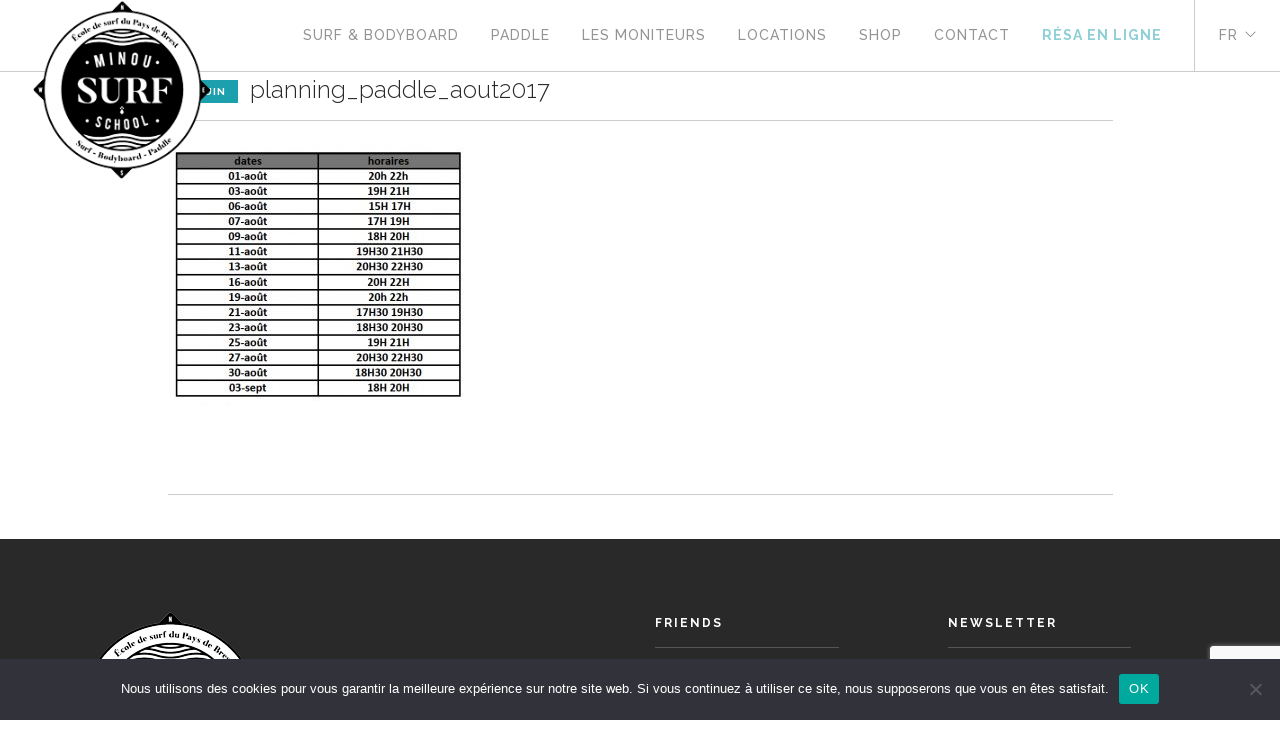

--- FILE ---
content_type: text/html; charset=UTF-8
request_url: https://www.minousurfschool.com/tarifs/attachment/planning_paddle_aout2017/
body_size: 11973
content:
<!doctype html>
<html lang="fr-FR">

<head>
	<meta charset="UTF-8">
	<meta name="viewport" content="width=device-width, initial-scale=1.0">
	<link rel="pingback" href="https://www.minousurfschool.com/xmlrpc.php" />
	<meta name='robots' content='index, follow, max-image-preview:large, max-snippet:-1, max-video-preview:-1' />
	<style>img:is([sizes="auto" i], [sizes^="auto," i]) { contain-intrinsic-size: 3000px 1500px }</style>
	<link rel="alternate" hreflang="en-us" href="https://www.minousurfschool.com/en/planning_paddle_aout2017-2/" />
<link rel="alternate" hreflang="fr-fr" href="https://www.minousurfschool.com/tarifs/attachment/planning_paddle_aout2017/" />
<link rel="alternate" hreflang="x-default" href="https://www.minousurfschool.com/tarifs/attachment/planning_paddle_aout2017/" />

	<!-- This site is optimized with the Yoast SEO plugin v25.4 - https://yoast.com/wordpress/plugins/seo/ -->
	<title>planning_paddle_aout2017 - Minou Surf School - Ecole de surf :: bodyboard :: StandUpPaddle à Brest</title>
	<link rel="canonical" href="https://www.minousurfschool.com/tarifs/attachment/planning_paddle_aout2017/" />
	<meta property="og:locale" content="fr_FR" />
	<meta property="og:type" content="article" />
	<meta property="og:title" content="planning_paddle_aout2017 - Minou Surf School - Ecole de surf :: bodyboard :: StandUpPaddle à Brest" />
	<meta property="og:url" content="https://www.minousurfschool.com/tarifs/attachment/planning_paddle_aout2017/" />
	<meta property="og:site_name" content="Minou Surf School - Ecole de surf :: bodyboard :: StandUpPaddle à Brest" />
	<meta property="og:image" content="https://www.minousurfschool.com/tarifs/attachment/planning_paddle_aout2017" />
	<meta property="og:image:width" content="576" />
	<meta property="og:image:height" content="502" />
	<meta property="og:image:type" content="image/jpeg" />
	<meta name="twitter:card" content="summary_large_image" />
	<script type="application/ld+json" class="yoast-schema-graph">{"@context":"https://schema.org","@graph":[{"@type":"WebPage","@id":"https://www.minousurfschool.com/tarifs/attachment/planning_paddle_aout2017/","url":"https://www.minousurfschool.com/tarifs/attachment/planning_paddle_aout2017/","name":"planning_paddle_aout2017 - Minou Surf School - Ecole de surf :: bodyboard :: StandUpPaddle à Brest","isPartOf":{"@id":"https://www.minousurfschool.com/#website"},"primaryImageOfPage":{"@id":"https://www.minousurfschool.com/tarifs/attachment/planning_paddle_aout2017/#primaryimage"},"image":{"@id":"https://www.minousurfschool.com/tarifs/attachment/planning_paddle_aout2017/#primaryimage"},"thumbnailUrl":"https://www.minousurfschool.com/wp-content/uploads/2017/06/planning_paddle_aout2017.jpg","datePublished":"2017-06-29T09:31:26+00:00","breadcrumb":{"@id":"https://www.minousurfschool.com/tarifs/attachment/planning_paddle_aout2017/#breadcrumb"},"inLanguage":"fr-FR","potentialAction":[{"@type":"ReadAction","target":["https://www.minousurfschool.com/tarifs/attachment/planning_paddle_aout2017/"]}]},{"@type":"ImageObject","inLanguage":"fr-FR","@id":"https://www.minousurfschool.com/tarifs/attachment/planning_paddle_aout2017/#primaryimage","url":"https://www.minousurfschool.com/wp-content/uploads/2017/06/planning_paddle_aout2017.jpg","contentUrl":"https://www.minousurfschool.com/wp-content/uploads/2017/06/planning_paddle_aout2017.jpg","width":576,"height":502},{"@type":"BreadcrumbList","@id":"https://www.minousurfschool.com/tarifs/attachment/planning_paddle_aout2017/#breadcrumb","itemListElement":[{"@type":"ListItem","position":1,"name":"Accueil","item":"https://www.minousurfschool.com/"},{"@type":"ListItem","position":2,"name":"Tarifs","item":"https://www.minousurfschool.com/tarifs/"},{"@type":"ListItem","position":3,"name":"planning_paddle_aout2017"}]},{"@type":"WebSite","@id":"https://www.minousurfschool.com/#website","url":"https://www.minousurfschool.com/","name":"Minou Surf School - Ecole de surf :: bodyboard :: StandUpPaddle à Brest","description":"","potentialAction":[{"@type":"SearchAction","target":{"@type":"EntryPoint","urlTemplate":"https://www.minousurfschool.com/?s={search_term_string}"},"query-input":{"@type":"PropertyValueSpecification","valueRequired":true,"valueName":"search_term_string"}}],"inLanguage":"fr-FR"}]}</script>
	<!-- / Yoast SEO plugin. -->


<link rel='dns-prefetch' href='//fonts.googleapis.com' />
<link rel="alternate" type="application/rss+xml" title="Minou Surf School - Ecole de surf :: bodyboard :: StandUpPaddle à Brest &raquo; Flux" href="https://www.minousurfschool.com/feed/" />
<link rel="alternate" type="application/rss+xml" title="Minou Surf School - Ecole de surf :: bodyboard :: StandUpPaddle à Brest &raquo; Flux des commentaires" href="https://www.minousurfschool.com/comments/feed/" />
<link rel="alternate" type="application/rss+xml" title="Minou Surf School - Ecole de surf :: bodyboard :: StandUpPaddle à Brest &raquo; planning_paddle_aout2017 Flux des commentaires" href="https://www.minousurfschool.com/tarifs/attachment/planning_paddle_aout2017/feed/" />
<script type="text/javascript">
/* <![CDATA[ */
window._wpemojiSettings = {"baseUrl":"https:\/\/s.w.org\/images\/core\/emoji\/16.0.1\/72x72\/","ext":".png","svgUrl":"https:\/\/s.w.org\/images\/core\/emoji\/16.0.1\/svg\/","svgExt":".svg","source":{"concatemoji":"https:\/\/www.minousurfschool.com\/wp-includes\/js\/wp-emoji-release.min.js?ver=6.8.3"}};
/*! This file is auto-generated */
!function(s,n){var o,i,e;function c(e){try{var t={supportTests:e,timestamp:(new Date).valueOf()};sessionStorage.setItem(o,JSON.stringify(t))}catch(e){}}function p(e,t,n){e.clearRect(0,0,e.canvas.width,e.canvas.height),e.fillText(t,0,0);var t=new Uint32Array(e.getImageData(0,0,e.canvas.width,e.canvas.height).data),a=(e.clearRect(0,0,e.canvas.width,e.canvas.height),e.fillText(n,0,0),new Uint32Array(e.getImageData(0,0,e.canvas.width,e.canvas.height).data));return t.every(function(e,t){return e===a[t]})}function u(e,t){e.clearRect(0,0,e.canvas.width,e.canvas.height),e.fillText(t,0,0);for(var n=e.getImageData(16,16,1,1),a=0;a<n.data.length;a++)if(0!==n.data[a])return!1;return!0}function f(e,t,n,a){switch(t){case"flag":return n(e,"\ud83c\udff3\ufe0f\u200d\u26a7\ufe0f","\ud83c\udff3\ufe0f\u200b\u26a7\ufe0f")?!1:!n(e,"\ud83c\udde8\ud83c\uddf6","\ud83c\udde8\u200b\ud83c\uddf6")&&!n(e,"\ud83c\udff4\udb40\udc67\udb40\udc62\udb40\udc65\udb40\udc6e\udb40\udc67\udb40\udc7f","\ud83c\udff4\u200b\udb40\udc67\u200b\udb40\udc62\u200b\udb40\udc65\u200b\udb40\udc6e\u200b\udb40\udc67\u200b\udb40\udc7f");case"emoji":return!a(e,"\ud83e\udedf")}return!1}function g(e,t,n,a){var r="undefined"!=typeof WorkerGlobalScope&&self instanceof WorkerGlobalScope?new OffscreenCanvas(300,150):s.createElement("canvas"),o=r.getContext("2d",{willReadFrequently:!0}),i=(o.textBaseline="top",o.font="600 32px Arial",{});return e.forEach(function(e){i[e]=t(o,e,n,a)}),i}function t(e){var t=s.createElement("script");t.src=e,t.defer=!0,s.head.appendChild(t)}"undefined"!=typeof Promise&&(o="wpEmojiSettingsSupports",i=["flag","emoji"],n.supports={everything:!0,everythingExceptFlag:!0},e=new Promise(function(e){s.addEventListener("DOMContentLoaded",e,{once:!0})}),new Promise(function(t){var n=function(){try{var e=JSON.parse(sessionStorage.getItem(o));if("object"==typeof e&&"number"==typeof e.timestamp&&(new Date).valueOf()<e.timestamp+604800&&"object"==typeof e.supportTests)return e.supportTests}catch(e){}return null}();if(!n){if("undefined"!=typeof Worker&&"undefined"!=typeof OffscreenCanvas&&"undefined"!=typeof URL&&URL.createObjectURL&&"undefined"!=typeof Blob)try{var e="postMessage("+g.toString()+"("+[JSON.stringify(i),f.toString(),p.toString(),u.toString()].join(",")+"));",a=new Blob([e],{type:"text/javascript"}),r=new Worker(URL.createObjectURL(a),{name:"wpTestEmojiSupports"});return void(r.onmessage=function(e){c(n=e.data),r.terminate(),t(n)})}catch(e){}c(n=g(i,f,p,u))}t(n)}).then(function(e){for(var t in e)n.supports[t]=e[t],n.supports.everything=n.supports.everything&&n.supports[t],"flag"!==t&&(n.supports.everythingExceptFlag=n.supports.everythingExceptFlag&&n.supports[t]);n.supports.everythingExceptFlag=n.supports.everythingExceptFlag&&!n.supports.flag,n.DOMReady=!1,n.readyCallback=function(){n.DOMReady=!0}}).then(function(){return e}).then(function(){var e;n.supports.everything||(n.readyCallback(),(e=n.source||{}).concatemoji?t(e.concatemoji):e.wpemoji&&e.twemoji&&(t(e.twemoji),t(e.wpemoji)))}))}((window,document),window._wpemojiSettings);
/* ]]> */
</script>
<link rel='stylesheet' id='sbi_styles-css' href='https://www.minousurfschool.com/wp-content/plugins/instagram-feed/css/sbi-styles.min.css?ver=6.9.1' type='text/css' media='all' />
<style id='wp-emoji-styles-inline-css' type='text/css'>

	img.wp-smiley, img.emoji {
		display: inline !important;
		border: none !important;
		box-shadow: none !important;
		height: 1em !important;
		width: 1em !important;
		margin: 0 0.07em !important;
		vertical-align: -0.1em !important;
		background: none !important;
		padding: 0 !important;
	}
</style>
<link rel='stylesheet' id='wp-block-library-css' href='https://www.minousurfschool.com/wp-includes/css/dist/block-library/style.min.css?ver=6.8.3' type='text/css' media='all' />
<style id='classic-theme-styles-inline-css' type='text/css'>
/*! This file is auto-generated */
.wp-block-button__link{color:#fff;background-color:#32373c;border-radius:9999px;box-shadow:none;text-decoration:none;padding:calc(.667em + 2px) calc(1.333em + 2px);font-size:1.125em}.wp-block-file__button{background:#32373c;color:#fff;text-decoration:none}
</style>
<style id='global-styles-inline-css' type='text/css'>
:root{--wp--preset--aspect-ratio--square: 1;--wp--preset--aspect-ratio--4-3: 4/3;--wp--preset--aspect-ratio--3-4: 3/4;--wp--preset--aspect-ratio--3-2: 3/2;--wp--preset--aspect-ratio--2-3: 2/3;--wp--preset--aspect-ratio--16-9: 16/9;--wp--preset--aspect-ratio--9-16: 9/16;--wp--preset--color--black: #000000;--wp--preset--color--cyan-bluish-gray: #abb8c3;--wp--preset--color--white: #ffffff;--wp--preset--color--pale-pink: #f78da7;--wp--preset--color--vivid-red: #cf2e2e;--wp--preset--color--luminous-vivid-orange: #ff6900;--wp--preset--color--luminous-vivid-amber: #fcb900;--wp--preset--color--light-green-cyan: #7bdcb5;--wp--preset--color--vivid-green-cyan: #00d084;--wp--preset--color--pale-cyan-blue: #8ed1fc;--wp--preset--color--vivid-cyan-blue: #0693e3;--wp--preset--color--vivid-purple: #9b51e0;--wp--preset--gradient--vivid-cyan-blue-to-vivid-purple: linear-gradient(135deg,rgba(6,147,227,1) 0%,rgb(155,81,224) 100%);--wp--preset--gradient--light-green-cyan-to-vivid-green-cyan: linear-gradient(135deg,rgb(122,220,180) 0%,rgb(0,208,130) 100%);--wp--preset--gradient--luminous-vivid-amber-to-luminous-vivid-orange: linear-gradient(135deg,rgba(252,185,0,1) 0%,rgba(255,105,0,1) 100%);--wp--preset--gradient--luminous-vivid-orange-to-vivid-red: linear-gradient(135deg,rgba(255,105,0,1) 0%,rgb(207,46,46) 100%);--wp--preset--gradient--very-light-gray-to-cyan-bluish-gray: linear-gradient(135deg,rgb(238,238,238) 0%,rgb(169,184,195) 100%);--wp--preset--gradient--cool-to-warm-spectrum: linear-gradient(135deg,rgb(74,234,220) 0%,rgb(151,120,209) 20%,rgb(207,42,186) 40%,rgb(238,44,130) 60%,rgb(251,105,98) 80%,rgb(254,248,76) 100%);--wp--preset--gradient--blush-light-purple: linear-gradient(135deg,rgb(255,206,236) 0%,rgb(152,150,240) 100%);--wp--preset--gradient--blush-bordeaux: linear-gradient(135deg,rgb(254,205,165) 0%,rgb(254,45,45) 50%,rgb(107,0,62) 100%);--wp--preset--gradient--luminous-dusk: linear-gradient(135deg,rgb(255,203,112) 0%,rgb(199,81,192) 50%,rgb(65,88,208) 100%);--wp--preset--gradient--pale-ocean: linear-gradient(135deg,rgb(255,245,203) 0%,rgb(182,227,212) 50%,rgb(51,167,181) 100%);--wp--preset--gradient--electric-grass: linear-gradient(135deg,rgb(202,248,128) 0%,rgb(113,206,126) 100%);--wp--preset--gradient--midnight: linear-gradient(135deg,rgb(2,3,129) 0%,rgb(40,116,252) 100%);--wp--preset--font-size--small: 13px;--wp--preset--font-size--medium: 20px;--wp--preset--font-size--large: 36px;--wp--preset--font-size--x-large: 42px;--wp--preset--spacing--20: 0.44rem;--wp--preset--spacing--30: 0.67rem;--wp--preset--spacing--40: 1rem;--wp--preset--spacing--50: 1.5rem;--wp--preset--spacing--60: 2.25rem;--wp--preset--spacing--70: 3.38rem;--wp--preset--spacing--80: 5.06rem;--wp--preset--shadow--natural: 6px 6px 9px rgba(0, 0, 0, 0.2);--wp--preset--shadow--deep: 12px 12px 50px rgba(0, 0, 0, 0.4);--wp--preset--shadow--sharp: 6px 6px 0px rgba(0, 0, 0, 0.2);--wp--preset--shadow--outlined: 6px 6px 0px -3px rgba(255, 255, 255, 1), 6px 6px rgba(0, 0, 0, 1);--wp--preset--shadow--crisp: 6px 6px 0px rgba(0, 0, 0, 1);}:where(.is-layout-flex){gap: 0.5em;}:where(.is-layout-grid){gap: 0.5em;}body .is-layout-flex{display: flex;}.is-layout-flex{flex-wrap: wrap;align-items: center;}.is-layout-flex > :is(*, div){margin: 0;}body .is-layout-grid{display: grid;}.is-layout-grid > :is(*, div){margin: 0;}:where(.wp-block-columns.is-layout-flex){gap: 2em;}:where(.wp-block-columns.is-layout-grid){gap: 2em;}:where(.wp-block-post-template.is-layout-flex){gap: 1.25em;}:where(.wp-block-post-template.is-layout-grid){gap: 1.25em;}.has-black-color{color: var(--wp--preset--color--black) !important;}.has-cyan-bluish-gray-color{color: var(--wp--preset--color--cyan-bluish-gray) !important;}.has-white-color{color: var(--wp--preset--color--white) !important;}.has-pale-pink-color{color: var(--wp--preset--color--pale-pink) !important;}.has-vivid-red-color{color: var(--wp--preset--color--vivid-red) !important;}.has-luminous-vivid-orange-color{color: var(--wp--preset--color--luminous-vivid-orange) !important;}.has-luminous-vivid-amber-color{color: var(--wp--preset--color--luminous-vivid-amber) !important;}.has-light-green-cyan-color{color: var(--wp--preset--color--light-green-cyan) !important;}.has-vivid-green-cyan-color{color: var(--wp--preset--color--vivid-green-cyan) !important;}.has-pale-cyan-blue-color{color: var(--wp--preset--color--pale-cyan-blue) !important;}.has-vivid-cyan-blue-color{color: var(--wp--preset--color--vivid-cyan-blue) !important;}.has-vivid-purple-color{color: var(--wp--preset--color--vivid-purple) !important;}.has-black-background-color{background-color: var(--wp--preset--color--black) !important;}.has-cyan-bluish-gray-background-color{background-color: var(--wp--preset--color--cyan-bluish-gray) !important;}.has-white-background-color{background-color: var(--wp--preset--color--white) !important;}.has-pale-pink-background-color{background-color: var(--wp--preset--color--pale-pink) !important;}.has-vivid-red-background-color{background-color: var(--wp--preset--color--vivid-red) !important;}.has-luminous-vivid-orange-background-color{background-color: var(--wp--preset--color--luminous-vivid-orange) !important;}.has-luminous-vivid-amber-background-color{background-color: var(--wp--preset--color--luminous-vivid-amber) !important;}.has-light-green-cyan-background-color{background-color: var(--wp--preset--color--light-green-cyan) !important;}.has-vivid-green-cyan-background-color{background-color: var(--wp--preset--color--vivid-green-cyan) !important;}.has-pale-cyan-blue-background-color{background-color: var(--wp--preset--color--pale-cyan-blue) !important;}.has-vivid-cyan-blue-background-color{background-color: var(--wp--preset--color--vivid-cyan-blue) !important;}.has-vivid-purple-background-color{background-color: var(--wp--preset--color--vivid-purple) !important;}.has-black-border-color{border-color: var(--wp--preset--color--black) !important;}.has-cyan-bluish-gray-border-color{border-color: var(--wp--preset--color--cyan-bluish-gray) !important;}.has-white-border-color{border-color: var(--wp--preset--color--white) !important;}.has-pale-pink-border-color{border-color: var(--wp--preset--color--pale-pink) !important;}.has-vivid-red-border-color{border-color: var(--wp--preset--color--vivid-red) !important;}.has-luminous-vivid-orange-border-color{border-color: var(--wp--preset--color--luminous-vivid-orange) !important;}.has-luminous-vivid-amber-border-color{border-color: var(--wp--preset--color--luminous-vivid-amber) !important;}.has-light-green-cyan-border-color{border-color: var(--wp--preset--color--light-green-cyan) !important;}.has-vivid-green-cyan-border-color{border-color: var(--wp--preset--color--vivid-green-cyan) !important;}.has-pale-cyan-blue-border-color{border-color: var(--wp--preset--color--pale-cyan-blue) !important;}.has-vivid-cyan-blue-border-color{border-color: var(--wp--preset--color--vivid-cyan-blue) !important;}.has-vivid-purple-border-color{border-color: var(--wp--preset--color--vivid-purple) !important;}.has-vivid-cyan-blue-to-vivid-purple-gradient-background{background: var(--wp--preset--gradient--vivid-cyan-blue-to-vivid-purple) !important;}.has-light-green-cyan-to-vivid-green-cyan-gradient-background{background: var(--wp--preset--gradient--light-green-cyan-to-vivid-green-cyan) !important;}.has-luminous-vivid-amber-to-luminous-vivid-orange-gradient-background{background: var(--wp--preset--gradient--luminous-vivid-amber-to-luminous-vivid-orange) !important;}.has-luminous-vivid-orange-to-vivid-red-gradient-background{background: var(--wp--preset--gradient--luminous-vivid-orange-to-vivid-red) !important;}.has-very-light-gray-to-cyan-bluish-gray-gradient-background{background: var(--wp--preset--gradient--very-light-gray-to-cyan-bluish-gray) !important;}.has-cool-to-warm-spectrum-gradient-background{background: var(--wp--preset--gradient--cool-to-warm-spectrum) !important;}.has-blush-light-purple-gradient-background{background: var(--wp--preset--gradient--blush-light-purple) !important;}.has-blush-bordeaux-gradient-background{background: var(--wp--preset--gradient--blush-bordeaux) !important;}.has-luminous-dusk-gradient-background{background: var(--wp--preset--gradient--luminous-dusk) !important;}.has-pale-ocean-gradient-background{background: var(--wp--preset--gradient--pale-ocean) !important;}.has-electric-grass-gradient-background{background: var(--wp--preset--gradient--electric-grass) !important;}.has-midnight-gradient-background{background: var(--wp--preset--gradient--midnight) !important;}.has-small-font-size{font-size: var(--wp--preset--font-size--small) !important;}.has-medium-font-size{font-size: var(--wp--preset--font-size--medium) !important;}.has-large-font-size{font-size: var(--wp--preset--font-size--large) !important;}.has-x-large-font-size{font-size: var(--wp--preset--font-size--x-large) !important;}
:where(.wp-block-post-template.is-layout-flex){gap: 1.25em;}:where(.wp-block-post-template.is-layout-grid){gap: 1.25em;}
:where(.wp-block-columns.is-layout-flex){gap: 2em;}:where(.wp-block-columns.is-layout-grid){gap: 2em;}
:root :where(.wp-block-pullquote){font-size: 1.5em;line-height: 1.6;}
</style>
<link rel='stylesheet' id='wpml-blocks-css' href='https://www.minousurfschool.com/wp-content/plugins/sitepress-multilingual-cms/dist/css/blocks/styles.css?ver=4.6.9' type='text/css' media='all' />
<link rel='stylesheet' id='contact-form-7-css' href='https://www.minousurfschool.com/wp-content/plugins/contact-form-7/includes/css/styles.css?ver=6.1' type='text/css' media='all' />
<link rel='stylesheet' id='cookie-notice-front-css' href='https://www.minousurfschool.com/wp-content/plugins/cookie-notice/css/front.min.css?ver=2.5.7' type='text/css' media='all' />
<link rel='stylesheet' id='wpml-legacy-dropdown-0-css' href='https://www.minousurfschool.com/wp-content/plugins/sitepress-multilingual-cms/templates/language-switchers/legacy-dropdown/style.min.css?ver=1' type='text/css' media='all' />
<style id='wpml-legacy-dropdown-0-inline-css' type='text/css'>
.wpml-ls-statics-shortcode_actions{background-color:#eeeeee;}.wpml-ls-statics-shortcode_actions, .wpml-ls-statics-shortcode_actions .wpml-ls-sub-menu, .wpml-ls-statics-shortcode_actions a {border-color:#cdcdcd;}.wpml-ls-statics-shortcode_actions a, .wpml-ls-statics-shortcode_actions .wpml-ls-sub-menu a, .wpml-ls-statics-shortcode_actions .wpml-ls-sub-menu a:link, .wpml-ls-statics-shortcode_actions li:not(.wpml-ls-current-language) .wpml-ls-link, .wpml-ls-statics-shortcode_actions li:not(.wpml-ls-current-language) .wpml-ls-link:link {color:#444444;background-color:#ffffff;}.wpml-ls-statics-shortcode_actions a, .wpml-ls-statics-shortcode_actions .wpml-ls-sub-menu a:hover,.wpml-ls-statics-shortcode_actions .wpml-ls-sub-menu a:focus, .wpml-ls-statics-shortcode_actions .wpml-ls-sub-menu a:link:hover, .wpml-ls-statics-shortcode_actions .wpml-ls-sub-menu a:link:focus {color:#000000;background-color:#eeeeee;}.wpml-ls-statics-shortcode_actions .wpml-ls-current-language > a {color:#444444;background-color:#ffffff;}.wpml-ls-statics-shortcode_actions .wpml-ls-current-language:hover>a, .wpml-ls-statics-shortcode_actions .wpml-ls-current-language>a:focus {color:#000000;background-color:#eeeeee;}
</style>
<link rel='stylesheet' id='cms-navigation-style-base-css' href='https://www.minousurfschool.com/wp-content/plugins/wpml-cms-nav/res/css/cms-navigation-base.css?ver=1.5.5' type='text/css' media='screen' />
<link rel='stylesheet' id='cms-navigation-style-css' href='https://www.minousurfschool.com/wp-content/plugins/wpml-cms-nav/res/css/cms-navigation.css?ver=1.5.5' type='text/css' media='screen' />
<link rel='stylesheet' id='minouschool-style-css' href='https://www.minousurfschool.com/wp-content/themes/minouschool/style.css?ver=6.8.3' type='text/css' media='all' />
<link rel='stylesheet' id='minouschool-child-style-css' href='https://www.minousurfschool.com/wp-content/themes/minousurfschool-child/style.css?ver=2.1.7' type='text/css' media='all' />
<link rel='stylesheet' id='ebor-body-font-css' href='//fonts.googleapis.com/css?family=Open+Sans%3A400%2C500%2C600&#038;ver=2.1.7' type='text/css' media='all' />
<link rel='stylesheet' id='ebor-heading-font-css' href='//fonts.googleapis.com/css?family=Raleway%3A100%2C400%2C300%2C500%2C600%2C700&#038;ver=2.1.7' type='text/css' media='all' />
<link rel='stylesheet' id='ebor-lato-font-css' href='//fonts.googleapis.com/css?family=Lato%3A300%2C400&#038;ver=2.1.7' type='text/css' media='all' />
<link rel='stylesheet' id='bootstrap-css' href='https://www.minousurfschool.com/wp-content/themes/minouschool/style/css/bootstrap.css?ver=2.1.7' type='text/css' media='all' />
<link rel='stylesheet' id='ebor-plugins-css' href='https://www.minousurfschool.com/wp-content/themes/minouschool/style/css/plugins.css?ver=2.1.7' type='text/css' media='all' />
<link rel='stylesheet' id='ebor-fonts-css' href='https://www.minousurfschool.com/wp-content/themes/minouschool/style/css/fonts.css?ver=2.1.7' type='text/css' media='all' />
<link rel='stylesheet' id='ebor-theme-styles-css' href='https://www.minousurfschool.com/wp-content/uploads/wp-less/minouschool/style/css/theme-a78947b7e9.css' type='text/css' media='all' />
<link rel='stylesheet' id='ebor-style-css' href='https://www.minousurfschool.com/wp-content/themes/minousurfschool-child/style.css?ver=2.1.7' type='text/css' media='all' />
<style id='ebor-style-inline-css' type='text/css'>

			.nav-bar {
				height: 72px;
				max-height: 72px;
				line-height: 70px;	
			}
			.nav-bar > .module.left > a {
				height: 72px;
			}
			@media all and ( min-width: 992px ){
				.nav-bar .module, .nav-bar .module-group {
					height: 72px;
				}
			}
			.widget-handle .cart .label {
				top: 12px;
			}
			.module.widget-handle.mobile-toggle {
				line-height: 70px;	
				max-height: 72px;
			}
			.module-group.right .module.left:first-child {
				padding-right: 32px;
			}
			.menu > li ul {
				width: 200px;
			}
			.mega-menu > li {
				width: 200px !important;
			}
		nav.nav-centered .logo {
    margin: 4px 0 40px;
    max-height: 180px;
}
@media screen and (max-width: 640px) {
nav.nav-centered .logo {
    margin: 4px 0 40px;
    max-height: 110px;
}
}
.logo {
    max-height: 180px;
position: absolute;
z-index:10;
}
@media screen and (max-width: 960px) {
.logo {
    max-height: 100% !important;
position: relative;
}
}

.nav-utility {
    display: none;
}
nav.fixed.scrolled { display: none; }
section {
    padding: 0px 0 20px 0 !important;

}

.bg-dark hr {
    width: 70%;
}
.vc_col-has-fill > .vc_column-inner, .vc_row-has-fill + .vc_row-full-width + .vc_row > .vc_column_container > .vc_column-inner, .vc_row-has-fill + .vc_row > .vc_column_container > .vc_column-inner, .vc_row-has-fill + .vc_vc_row > .vc_row > .vc_vc_column > .vc_column_container > .vc_column-inner, .vc_row-has-fill + .vc_vc_row_inner > .vc_row > .vc_vc_column_inner > .vc_column_container > .vc_column-inner, .vc_row-has-fill > .vc_column_container > .vc_column-inner, .vc_row-has-fill > .vc_row > .vc_vc_column > .vc_column_container > .vc_column-inner, .vc_row-has-fill > .vc_vc_column_inner > .vc_column_container > .vc_column-inner {padding-top: 0px !important;}
.post-meta {
    display: none;
}
.page-title-3, .page-title-4 {height:120px;}
.bg-secondary {background: #fff none repeat scroll 0 0;}
.comments  {
    display: none;
}
.menu li a {font-size:14px;
font-weight: 500;}

.resamenu a {font-weight:900 !important; color:#1da0ad !important;}


h3.uppercase {
    margin-left: 110px !important;
}
div.wpcf7-mail-sent-ok {
    background-color: #fff;
    border: 1px solid #1da0ad;
    color: #1da0ad;
    margin: 0;
    padding: 10px;
}
.footer-1 .logo {
    display: none !important;
}


/*COTE MER*/
.encadretitre {
 background-color: rgba(255, 255, 255, 0.6);
 padding: 20px;
}
.titreslidecote {
font-size: 25px !important;
letter-spacing: 0.6em;
line-height: 35px;
margin-bottom: 80px;
position: relative;
text-transform: uppercase;
}
.titreslidecote span {
font-size: 25px !important;
letter-spacing: 0 !important;
text-transform: none !important;
font-weight:400;
}
@media screen and (max-width: 800px) {
.titreslidecote {
font-size: 20px !important;
line-height: 25px !important;
letter-spacing: 0;
}
.titreslidecote span {
font-size: 16px !important;
}
}
@media screen and (max-width: 800px) {
.modal-container {
    display: block !important;
}
}
</style>
<script type="text/javascript" id="cookie-notice-front-js-before">
/* <![CDATA[ */
var cnArgs = {"ajaxUrl":"https:\/\/www.minousurfschool.com\/wp-admin\/admin-ajax.php","nonce":"69360fd5ba","hideEffect":"fade","position":"bottom","onScroll":false,"onScrollOffset":100,"onClick":false,"cookieName":"cookie_notice_accepted","cookieTime":2592000,"cookieTimeRejected":2592000,"globalCookie":false,"redirection":false,"cache":false,"revokeCookies":false,"revokeCookiesOpt":"automatic"};
/* ]]> */
</script>
<script type="text/javascript" src="https://www.minousurfschool.com/wp-content/plugins/cookie-notice/js/front.min.js?ver=2.5.7" id="cookie-notice-front-js"></script>
<script type="text/javascript" src="https://www.minousurfschool.com/wp-includes/js/jquery/jquery.min.js?ver=3.7.1" id="jquery-core-js"></script>
<script type="text/javascript" src="https://www.minousurfschool.com/wp-includes/js/jquery/jquery-migrate.min.js?ver=3.4.1" id="jquery-migrate-js"></script>
<script type="text/javascript" src="https://www.minousurfschool.com/wp-content/plugins/sitepress-multilingual-cms/templates/language-switchers/legacy-dropdown/script.min.js?ver=1" id="wpml-legacy-dropdown-0-js"></script>
<script></script><link rel="https://api.w.org/" href="https://www.minousurfschool.com/wp-json/" /><link rel="alternate" title="JSON" type="application/json" href="https://www.minousurfschool.com/wp-json/wp/v2/media/414" /><link rel="EditURI" type="application/rsd+xml" title="RSD" href="https://www.minousurfschool.com/xmlrpc.php?rsd" />
<meta name="generator" content="WordPress 6.8.3" />
<link rel='shortlink' href='https://www.minousurfschool.com/?p=414' />
<link rel="alternate" title="oEmbed (JSON)" type="application/json+oembed" href="https://www.minousurfschool.com/wp-json/oembed/1.0/embed?url=https%3A%2F%2Fwww.minousurfschool.com%2Ftarifs%2Fattachment%2Fplanning_paddle_aout2017%2F" />
<link rel="alternate" title="oEmbed (XML)" type="text/xml+oembed" href="https://www.minousurfschool.com/wp-json/oembed/1.0/embed?url=https%3A%2F%2Fwww.minousurfschool.com%2Ftarifs%2Fattachment%2Fplanning_paddle_aout2017%2F&#038;format=xml" />
<meta name="generator" content="WPML ver:4.6.9 stt:1,4;" />
<meta name="generator" content="Powered by WPBakery Page Builder - drag and drop page builder for WordPress."/>
<meta name="generator" content="Powered by Slider Revolution 6.6.20 - responsive, Mobile-Friendly Slider Plugin for WordPress with comfortable drag and drop interface." />
<link rel="icon" href="https://www.minousurfschool.com/wp-content/uploads/2016/03/cropped-favicon_minousurfschool-32x32.png" sizes="32x32" />
<link rel="icon" href="https://www.minousurfschool.com/wp-content/uploads/2016/03/cropped-favicon_minousurfschool-192x192.png" sizes="192x192" />
<link rel="apple-touch-icon" href="https://www.minousurfschool.com/wp-content/uploads/2016/03/cropped-favicon_minousurfschool-180x180.png" />
<meta name="msapplication-TileImage" content="https://www.minousurfschool.com/wp-content/uploads/2016/03/cropped-favicon_minousurfschool-270x270.png" />
<script>function setREVStartSize(e){
			//window.requestAnimationFrame(function() {
				window.RSIW = window.RSIW===undefined ? window.innerWidth : window.RSIW;
				window.RSIH = window.RSIH===undefined ? window.innerHeight : window.RSIH;
				try {
					var pw = document.getElementById(e.c).parentNode.offsetWidth,
						newh;
					pw = pw===0 || isNaN(pw) || (e.l=="fullwidth" || e.layout=="fullwidth") ? window.RSIW : pw;
					e.tabw = e.tabw===undefined ? 0 : parseInt(e.tabw);
					e.thumbw = e.thumbw===undefined ? 0 : parseInt(e.thumbw);
					e.tabh = e.tabh===undefined ? 0 : parseInt(e.tabh);
					e.thumbh = e.thumbh===undefined ? 0 : parseInt(e.thumbh);
					e.tabhide = e.tabhide===undefined ? 0 : parseInt(e.tabhide);
					e.thumbhide = e.thumbhide===undefined ? 0 : parseInt(e.thumbhide);
					e.mh = e.mh===undefined || e.mh=="" || e.mh==="auto" ? 0 : parseInt(e.mh,0);
					if(e.layout==="fullscreen" || e.l==="fullscreen")
						newh = Math.max(e.mh,window.RSIH);
					else{
						e.gw = Array.isArray(e.gw) ? e.gw : [e.gw];
						for (var i in e.rl) if (e.gw[i]===undefined || e.gw[i]===0) e.gw[i] = e.gw[i-1];
						e.gh = e.el===undefined || e.el==="" || (Array.isArray(e.el) && e.el.length==0)? e.gh : e.el;
						e.gh = Array.isArray(e.gh) ? e.gh : [e.gh];
						for (var i in e.rl) if (e.gh[i]===undefined || e.gh[i]===0) e.gh[i] = e.gh[i-1];
											
						var nl = new Array(e.rl.length),
							ix = 0,
							sl;
						e.tabw = e.tabhide>=pw ? 0 : e.tabw;
						e.thumbw = e.thumbhide>=pw ? 0 : e.thumbw;
						e.tabh = e.tabhide>=pw ? 0 : e.tabh;
						e.thumbh = e.thumbhide>=pw ? 0 : e.thumbh;
						for (var i in e.rl) nl[i] = e.rl[i]<window.RSIW ? 0 : e.rl[i];
						sl = nl[0];
						for (var i in nl) if (sl>nl[i] && nl[i]>0) { sl = nl[i]; ix=i;}
						var m = pw>(e.gw[ix]+e.tabw+e.thumbw) ? 1 : (pw-(e.tabw+e.thumbw)) / (e.gw[ix]);
						newh =  (e.gh[ix] * m) + (e.tabh + e.thumbh);
					}
					var el = document.getElementById(e.c);
					if (el!==null && el) el.style.height = newh+"px";
					el = document.getElementById(e.c+"_wrapper");
					if (el!==null && el) {
						el.style.height = newh+"px";
						el.style.display = "block";
					}
				} catch(e){
					console.log("Failure at Presize of Slider:" + e)
				}
			//});
		  };</script>
<noscript><style> .wpb_animate_when_almost_visible { opacity: 1; }</style></noscript></head>

<body class="attachment wp-singular attachment-template-default single single-attachment postid-414 attachmentid-414 attachment-jpeg wp-theme-minouschool wp-child-theme-minousurfschool-child cookies-not-set custom-forms normal-layout parallax-3d btn-regular wpb-js-composer js-comp-ver-7.4 vc_responsive">


<div class="nav-container">
 
    <nav >
        <div class="nav-bar">
        
            <div class="module left">
                <a href="https://www.minousurfschool.com/">
                    <img class="logo logo-light" alt="Minou Surf School - Ecole de surf :: bodyboard :: StandUpPaddle à Brest" src="https://www.minousurfschool.com/wp-content/uploads/2016/02/logo_minou_surfschool_bloc.png" />
                    <img class="logo logo-dark" alt="Minou Surf School - Ecole de surf :: bodyboard :: StandUpPaddle à Brest" src="https://www.minousurfschool.com/wp-content/uploads/2016/02/logo_minou_surfschool_bloc.png" />
                </a>
            </div>
            
            <div class="module widget-handle mobile-toggle right visible-sm visible-xs">
                <i class="ti-menu"></i>
            </div>
            
            <div class="module-group right">
            
                <div class="module left">
                    <ul id="menu-menu-principal" class="menu"><li id="menu-item-1891" class="menu-item menu-item-type-post_type menu-item-object-page menu-item-1891"><a href="https://www.minousurfschool.com/surf-bodyboard/">Surf &#038; Bodyboard</a></li>
<li id="menu-item-1910" class="menu-item menu-item-type-post_type menu-item-object-page menu-item-1910"><a href="https://www.minousurfschool.com/stand-up-paddle/">Paddle</a></li>
<li id="menu-item-634" class="menu-item menu-item-type-post_type menu-item-object-page menu-item-634"><a href="https://www.minousurfschool.com/les-moniteurs/">Les moniteurs</a></li>
<li id="menu-item-1867" class="menu-item menu-item-type-custom menu-item-object-custom menu-item-1867"><a href="https://www.minousurfschool.com/surf-bodyboard/#locations">Locations</a></li>
<li id="menu-item-2137" class="menu-item menu-item-type-post_type menu-item-object-page menu-item-2137"><a href="https://www.minousurfschool.com/shop/">Shop</a></li>
<li id="menu-item-98" class="menu-item menu-item-type-post_type menu-item-object-page menu-item-98"><a href="https://www.minousurfschool.com/contact/">Contact</a></li>
<li id="menu-item-1920" class="resamenu menu-item menu-item-type-custom menu-item-object-custom menu-item-1920"><a target="_blank" href="https://minousurfschool.bloowatch.com/booking">Résa en ligne</a></li>
</ul>                </div>
				
				
<div class="module widget-handle language left">
    <ul class="menu">
        <li class="has-dropdown">
            <a href="#">FR</a>
            <ul>	
	            <li><a href="https://www.minousurfschool.com/tarifs/attachment/planning_paddle_aout2017/">FR</a></li><li><a href="https://www.minousurfschool.com/en/planning_paddle_aout2017-2/">EN</a></li>            </ul>
        </li>
    </ul>
</div>                
            </div>

        </div>
    </nav>
    
</div>
<div class="main-container">
<section id="post-414" class="post-414 attachment type-attachment status-inherit hentry">
    <div class="container">
        <div class="row">
        	<div class="col-sm-10 col-sm-offset-1">

    <div class="post-snippet mb64">
    
        <a href="https://www.minousurfschool.com/tarifs/attachment/planning_paddle_aout2017/">
    </a><div class="post-title">
    <a href="https://www.minousurfschool.com/tarifs/attachment/planning_paddle_aout2017/"><h4 class="inline-block"><span class="label">29 Juin</span>planning_paddle_aout2017</h4></a></div><ul class="post-meta">
    <li>
        <i class="ti-user"></i>
        <span>Written by <a href="https://www.minousurfschool.com/author/adminminou/" title="Articles par adminminou" rel="author">adminminou</a></span>
    </li>
    <li>
        <i class="ti-tag"></i>
        <span>Categorised </span>
    </li>
</ul>        
        <hr>
        
        <div class="post-content">
        	<p class="attachment"><a href='https://www.minousurfschool.com/wp-content/uploads/2017/06/planning_paddle_aout2017.jpg'><img decoding="async" width="300" height="261" src="https://www.minousurfschool.com/wp-content/uploads/2017/06/planning_paddle_aout2017-300x261.jpg" class="attachment-medium size-medium" alt="" srcset="https://www.minousurfschool.com/wp-content/uploads/2017/06/planning_paddle_aout2017-300x261.jpg 300w, https://www.minousurfschool.com/wp-content/uploads/2017/06/planning_paddle_aout2017.jpg 576w" sizes="(max-width: 300px) 100vw, 300px" /></a></p>
<div class="clearfix"></div>        </div>
        
                
    </div><!--/post-snippet-->
    
    
<hr>

<div class="comments">

    <h5 class="uppercase">
    	0 Comments    </h5>
    
        
    <hr>
    
    <h5 class="uppercase">Leave A Comment</h5>
    
    	<div id="respond" class="comment-respond">
		<h3 id="reply-title" class="comment-reply-title">Laisser un commentaire <small><a rel="nofollow" id="cancel-comment-reply-link" href="/tarifs/attachment/planning_paddle_aout2017/#respond" style="display:none;">Cancel</a></small></h3><p class="must-log-in">Vous devez <a href="https://www.minousurfschool.com/wp-login.php?redirect_to=https%3A%2F%2Fwww.minousurfschool.com%2Ftarifs%2Fattachment%2Fplanning_paddle_aout2017%2F">vous connecter</a> pour publier un commentaire.</p>	</div><!-- #respond -->
	    
</div>    
</div><!--/post-content-->        </div>
    </div>
</section>

<footer class="footer-1 bg-dark">

    <div class="container">
    
        <div class="row">
        	<div class="col-md-3 col-sm-6"><div id="block-2" class="widget widget_block widget_media_image">
<figure class="wp-block-image size-full"><img decoding="async" width="199" height="200" src="https://www.minousurfschool.com/wp-content/uploads/2016/02/logo_minou_surfschool_bloc.png" alt="" class="wp-image-159" srcset="https://www.minousurfschool.com/wp-content/uploads/2016/02/logo_minou_surfschool_bloc.png 199w, https://www.minousurfschool.com/wp-content/uploads/2016/02/logo_minou_surfschool_bloc-150x150.png 150w, https://www.minousurfschool.com/wp-content/uploads/2016/02/logo_minou_surfschool_bloc-180x180.png 180w, https://www.minousurfschool.com/wp-content/uploads/2016/02/logo_minou_surfschool_bloc-60x60.png 60w" sizes="(max-width: 199px) 100vw, 199px" /></figure></div></div><div class="col-md-3 col-sm-6"></div><div class="col-md-3 col-sm-6"><div id="text-5" class="widget widget_text"><h6 class="title">FRIENDS</h6><hr />			<div class="textwidget"><p><a href="http://www.minousurfclub.fr/" target="_blank">Minou Surf Club</a><br />
<a href="http://www.corresaire.com/" target="_blank">Corresaire.com</a><br />
<a href="http://chambreporsmilin.wix.com/francais" target="_blank">Chambre Hôtes Porsmilin</a><br />
<a href="http://www.locmaria-plouzane.fr/spip.php?rubrique9" target="_blank">Camping Portez Locmaria Plouzane</a><br />
<a href="https://www.location-versant-ouest.com/" target="_blank">Gîte Plougonvelin - Versant Ouest</a><br />
<a href="https://www.instagram.com/laffute.e/" target="_blank">L'Affutée</a><br />
<a href="https://breizhboat.com" target="_blank">Breizh Boat</a><br />
<a href="https://trankilloulocation.fr/" target="_blank">Trankillou</a><br />
<a href="https://veloribine.com/" target="_blank">Vélo Ribine</a></p>
</div>
		</div></div><div class="col-md-3 col-sm-6"><div id="mc4wp_form_widget-2" class="widget widget_mc4wp_form_widget"><h6 class="title">Newsletter</h6><hr /><script>(function() {
	window.mc4wp = window.mc4wp || {
		listeners: [],
		forms: {
			on: function(evt, cb) {
				window.mc4wp.listeners.push(
					{
						event   : evt,
						callback: cb
					}
				);
			}
		}
	}
})();
</script><!-- Mailchimp for WordPress v4.10.5 - https://wordpress.org/plugins/mailchimp-for-wp/ --><form id="mc4wp-form-1" class="mc4wp-form mc4wp-form-224" method="post" data-id="224" data-name="newsletter minou" ><div class="mc4wp-form-fields"><p>
	<input type="email" name="EMAIL" placeholder="Email" required /><br/>
	<input type="submit" value="OK" />
</p></div><label style="display: none !important;">Laissez ce champ vide si vous êtes humain : <input type="text" name="_mc4wp_honeypot" value="" tabindex="-1" autocomplete="off" /></label><input type="hidden" name="_mc4wp_timestamp" value="1768852323" /><input type="hidden" name="_mc4wp_form_id" value="224" /><input type="hidden" name="_mc4wp_form_element_id" value="mc4wp-form-1" /><div class="mc4wp-response"></div></form><!-- / Mailchimp for WordPress Plugin --></div></div><div class="clear"></div>        </div>

        <div class="row">
        
            <div class="col-sm-6">
                <span class="sub">
                	© Minou Surf School - Dvpt: <a href="http://www.agence-swell.fr" target="_blank">Agence Swell</a> - Supported by <a href="http://enviedesurfer.fr/accueil/" target="_blank">Envie De Surfer</a>                </span>
            </div>
            
            <div class="col-sm-6 text-right">
                <ul class="list-inline social-list">
                    <li>
				      <a href="https://www.facebook.com/minousurfschool/" target="_blank">
					      <i class="ti-facebook"></i>
				      </a>
				  </li><li>
				      <a href="https://www.instagram.com/minousurfschool/" target="_blank">
					      <i class="ti-instagram"></i>
				      </a>
				  </li><li>
				      <a href="https://twitter.com/minousurfschool" target="_blank">
					      <i class="ti-twitter"></i>
				      </a>
				  </li>                </ul>
            </div>
            
        </div>
        
    </div>

    <a class="btn btn-sm fade-half back-to-top inner-link" href="#top">Top</a>
    
</footer>	

</div><!--/body-wrapper-->


		<script>
			window.RS_MODULES = window.RS_MODULES || {};
			window.RS_MODULES.modules = window.RS_MODULES.modules || {};
			window.RS_MODULES.waiting = window.RS_MODULES.waiting || [];
			window.RS_MODULES.defered = true;
			window.RS_MODULES.moduleWaiting = window.RS_MODULES.moduleWaiting || {};
			window.RS_MODULES.type = 'compiled';
		</script>
		<script type="speculationrules">
{"prefetch":[{"source":"document","where":{"and":[{"href_matches":"\/*"},{"not":{"href_matches":["\/wp-*.php","\/wp-admin\/*","\/wp-content\/uploads\/*","\/wp-content\/*","\/wp-content\/plugins\/*","\/wp-content\/themes\/minousurfschool-child\/*","\/wp-content\/themes\/minouschool\/*","\/*\\?(.+)"]}},{"not":{"selector_matches":"a[rel~=\"nofollow\"]"}},{"not":{"selector_matches":".no-prefetch, .no-prefetch a"}}]},"eagerness":"conservative"}]}
</script>
<script>(function() {function maybePrefixUrlField () {
  const value = this.value.trim()
  if (value !== '' && value.indexOf('http') !== 0) {
    this.value = 'http://' + value
  }
}

const urlFields = document.querySelectorAll('.mc4wp-form input[type="url"]')
for (let j = 0; j < urlFields.length; j++) {
  urlFields[j].addEventListener('blur', maybePrefixUrlField)
}
})();</script><!-- Instagram Feed JS -->
<script type="text/javascript">
var sbiajaxurl = "https://www.minousurfschool.com/wp-admin/admin-ajax.php";
</script>
<link rel='stylesheet' id='rs-plugin-settings-css' href='https://www.minousurfschool.com/wp-content/plugins/revslider/public/assets/css/rs6.css?ver=6.6.20' type='text/css' media='all' />
<style id='rs-plugin-settings-inline-css' type='text/css'>
#rs-demo-id {}
</style>
<script type="text/javascript" src="https://www.minousurfschool.com/wp-includes/js/dist/hooks.min.js?ver=4d63a3d491d11ffd8ac6" id="wp-hooks-js"></script>
<script type="text/javascript" src="https://www.minousurfschool.com/wp-includes/js/dist/i18n.min.js?ver=5e580eb46a90c2b997e6" id="wp-i18n-js"></script>
<script type="text/javascript" id="wp-i18n-js-after">
/* <![CDATA[ */
wp.i18n.setLocaleData( { 'text direction\u0004ltr': [ 'ltr' ] } );
/* ]]> */
</script>
<script type="text/javascript" src="https://www.minousurfschool.com/wp-content/plugins/contact-form-7/includes/swv/js/index.js?ver=6.1" id="swv-js"></script>
<script type="text/javascript" id="contact-form-7-js-translations">
/* <![CDATA[ */
( function( domain, translations ) {
	var localeData = translations.locale_data[ domain ] || translations.locale_data.messages;
	localeData[""].domain = domain;
	wp.i18n.setLocaleData( localeData, domain );
} )( "contact-form-7", {"translation-revision-date":"2025-02-06 12:02:14+0000","generator":"GlotPress\/4.0.1","domain":"messages","locale_data":{"messages":{"":{"domain":"messages","plural-forms":"nplurals=2; plural=n > 1;","lang":"fr"},"This contact form is placed in the wrong place.":["Ce formulaire de contact est plac\u00e9 dans un mauvais endroit."],"Error:":["Erreur\u00a0:"]}},"comment":{"reference":"includes\/js\/index.js"}} );
/* ]]> */
</script>
<script type="text/javascript" id="contact-form-7-js-before">
/* <![CDATA[ */
var wpcf7 = {
    "api": {
        "root": "https:\/\/www.minousurfschool.com\/wp-json\/",
        "namespace": "contact-form-7\/v1"
    }
};
/* ]]> */
</script>
<script type="text/javascript" src="https://www.minousurfschool.com/wp-content/plugins/contact-form-7/includes/js/index.js?ver=6.1" id="contact-form-7-js"></script>
<script type="text/javascript" src="https://www.minousurfschool.com/wp-content/plugins/revslider/public/assets/js/rbtools.min.js?ver=6.6.20" defer async id="tp-tools-js"></script>
<script type="text/javascript" src="https://www.minousurfschool.com/wp-content/plugins/revslider/public/assets/js/rs6.min.js?ver=6.6.20" defer async id="revmin-js"></script>
<script type="text/javascript" src="https://www.google.com/recaptcha/api.js?render=6LfsV_MUAAAAAI9qejLs61EBe335kDVVH-fFdDn2&amp;ver=3.0" id="google-recaptcha-js"></script>
<script type="text/javascript" src="https://www.minousurfschool.com/wp-includes/js/dist/vendor/wp-polyfill.min.js?ver=3.15.0" id="wp-polyfill-js"></script>
<script type="text/javascript" id="wpcf7-recaptcha-js-before">
/* <![CDATA[ */
var wpcf7_recaptcha = {
    "sitekey": "6LfsV_MUAAAAAI9qejLs61EBe335kDVVH-fFdDn2",
    "actions": {
        "homepage": "homepage",
        "contactform": "contactform"
    }
};
/* ]]> */
</script>
<script type="text/javascript" src="https://www.minousurfschool.com/wp-content/plugins/contact-form-7/modules/recaptcha/index.js?ver=6.1" id="wpcf7-recaptcha-js"></script>
<script type="text/javascript" src="https://www.minousurfschool.com/wp-content/themes/minouschool/style/js/bootstrap.min.js?ver=2.1.7" id="ebor-bootstrap-js"></script>
<script type="text/javascript" src="https://www.minousurfschool.com/wp-content/themes/minouschool/style/js/final-countdown.js?ver=2.1.7" id="final-countdown-js"></script>
<script type="text/javascript" src="https://www.minousurfschool.com/wp-content/themes/minouschool/style/js/waypoints.js?ver=2.1.7" id="waypoints-js"></script>
<script type="text/javascript" src="https://www.minousurfschool.com/wp-content/themes/minouschool/style/js/counterup.js?ver=2.1.7" id="counterup-js"></script>
<script type="text/javascript" src="https://www.minousurfschool.com/wp-content/plugins/js_composer/assets/lib/flexslider/jquery.flexslider.min.js?ver=7.4" id="flexslider-js"></script>
<script type="text/javascript" src="https://www.minousurfschool.com/wp-content/plugins/js_composer/assets/lib/lightbox2/dist/js/lightbox.min.js?ver=7.4" id="lightbox2-js"></script>
<script type="text/javascript" src="https://www.minousurfschool.com/wp-includes/js/imagesloaded.min.js?ver=5.0.0" id="imagesloaded-js"></script>
<script type="text/javascript" src="https://www.minousurfschool.com/wp-includes/js/masonry.min.js?ver=4.2.2" id="masonry-js"></script>
<script type="text/javascript" src="https://www.minousurfschool.com/wp-content/themes/minouschool/style/js/smooth-scroll.js?ver=2.1.7" id="smooth-scroll-js"></script>
<script type="text/javascript" src="https://www.minousurfschool.com/wp-content/themes/minouschool/style/js/spectragram.js?ver=2.1.7" id="spectragram-js"></script>
<script type="text/javascript" src="https://www.minousurfschool.com/wp-content/themes/minouschool/style/js/twitter-post-fetcher.js?ver=2.1.7" id="twitter-post-fetcher-js"></script>
<script type="text/javascript" src="https://www.minousurfschool.com/wp-content/themes/minouschool/style/js/owl-carousel.js?ver=2.1.7" id="owl-carousel-js"></script>
<script type="text/javascript" src="https://www.minousurfschool.com/wp-content/themes/minouschool/style/js/flickr-feed.js?ver=2.1.7" id="flickr-feed-js"></script>
<script type="text/javascript" src="https://www.minousurfschool.com/wp-content/themes/minouschool/style/js/parallax.js?ver=2.1.7" id="ebor-parallax-js"></script>
<script type="text/javascript" id="ebor-scripts-js-extra">
/* <![CDATA[ */
var wp_data = {"nav_height":"72","access_token":"3023277414.fe1d1df.8a84920d2a794725ae257255f6d5fb62","client_id":"3023277414","hero_animation":"fade","hero_autoplay":"true","hero_timer":"4000","all_title":"All"};
/* ]]> */
</script>
<script type="text/javascript" src="https://www.minousurfschool.com/wp-content/themes/minouschool/style/js/scripts.js?ver=2.1.7" id="ebor-scripts-js"></script>
<script type="text/javascript" src="https://www.minousurfschool.com/wp-includes/js/comment-reply.min.js?ver=6.8.3" id="comment-reply-js" async="async" data-wp-strategy="async"></script>
<script type="text/javascript" defer src="https://www.minousurfschool.com/wp-content/plugins/mailchimp-for-wp/assets/js/forms.js?ver=4.10.5" id="mc4wp-forms-api-js"></script>
<script></script>
		<!-- Cookie Notice plugin v2.5.7 by Hu-manity.co https://hu-manity.co/ -->
		<div id="cookie-notice" role="dialog" class="cookie-notice-hidden cookie-revoke-hidden cn-position-bottom" aria-label="Cookie Notice" style="background-color: rgba(50,50,58,1);"><div class="cookie-notice-container" style="color: #fff"><span id="cn-notice-text" class="cn-text-container">Nous utilisons des cookies pour vous garantir la meilleure expérience sur notre site web. Si vous continuez à utiliser ce site, nous supposerons que vous en êtes satisfait.</span><span id="cn-notice-buttons" class="cn-buttons-container"><button id="cn-accept-cookie" data-cookie-set="accept" class="cn-set-cookie cn-button" aria-label="OK" style="background-color: #00a99d">OK</button></span><span id="cn-close-notice" data-cookie-set="accept" class="cn-close-icon" title="Non"></span></div>
			
		</div>
		<!-- / Cookie Notice plugin --></body>
</html>

--- FILE ---
content_type: text/html; charset=utf-8
request_url: https://www.google.com/recaptcha/api2/anchor?ar=1&k=6LfsV_MUAAAAAI9qejLs61EBe335kDVVH-fFdDn2&co=aHR0cHM6Ly93d3cubWlub3VzdXJmc2Nob29sLmNvbTo0NDM.&hl=en&v=PoyoqOPhxBO7pBk68S4YbpHZ&size=invisible&anchor-ms=20000&execute-ms=30000&cb=m8eutop3tg5s
body_size: 48892
content:
<!DOCTYPE HTML><html dir="ltr" lang="en"><head><meta http-equiv="Content-Type" content="text/html; charset=UTF-8">
<meta http-equiv="X-UA-Compatible" content="IE=edge">
<title>reCAPTCHA</title>
<style type="text/css">
/* cyrillic-ext */
@font-face {
  font-family: 'Roboto';
  font-style: normal;
  font-weight: 400;
  font-stretch: 100%;
  src: url(//fonts.gstatic.com/s/roboto/v48/KFO7CnqEu92Fr1ME7kSn66aGLdTylUAMa3GUBHMdazTgWw.woff2) format('woff2');
  unicode-range: U+0460-052F, U+1C80-1C8A, U+20B4, U+2DE0-2DFF, U+A640-A69F, U+FE2E-FE2F;
}
/* cyrillic */
@font-face {
  font-family: 'Roboto';
  font-style: normal;
  font-weight: 400;
  font-stretch: 100%;
  src: url(//fonts.gstatic.com/s/roboto/v48/KFO7CnqEu92Fr1ME7kSn66aGLdTylUAMa3iUBHMdazTgWw.woff2) format('woff2');
  unicode-range: U+0301, U+0400-045F, U+0490-0491, U+04B0-04B1, U+2116;
}
/* greek-ext */
@font-face {
  font-family: 'Roboto';
  font-style: normal;
  font-weight: 400;
  font-stretch: 100%;
  src: url(//fonts.gstatic.com/s/roboto/v48/KFO7CnqEu92Fr1ME7kSn66aGLdTylUAMa3CUBHMdazTgWw.woff2) format('woff2');
  unicode-range: U+1F00-1FFF;
}
/* greek */
@font-face {
  font-family: 'Roboto';
  font-style: normal;
  font-weight: 400;
  font-stretch: 100%;
  src: url(//fonts.gstatic.com/s/roboto/v48/KFO7CnqEu92Fr1ME7kSn66aGLdTylUAMa3-UBHMdazTgWw.woff2) format('woff2');
  unicode-range: U+0370-0377, U+037A-037F, U+0384-038A, U+038C, U+038E-03A1, U+03A3-03FF;
}
/* math */
@font-face {
  font-family: 'Roboto';
  font-style: normal;
  font-weight: 400;
  font-stretch: 100%;
  src: url(//fonts.gstatic.com/s/roboto/v48/KFO7CnqEu92Fr1ME7kSn66aGLdTylUAMawCUBHMdazTgWw.woff2) format('woff2');
  unicode-range: U+0302-0303, U+0305, U+0307-0308, U+0310, U+0312, U+0315, U+031A, U+0326-0327, U+032C, U+032F-0330, U+0332-0333, U+0338, U+033A, U+0346, U+034D, U+0391-03A1, U+03A3-03A9, U+03B1-03C9, U+03D1, U+03D5-03D6, U+03F0-03F1, U+03F4-03F5, U+2016-2017, U+2034-2038, U+203C, U+2040, U+2043, U+2047, U+2050, U+2057, U+205F, U+2070-2071, U+2074-208E, U+2090-209C, U+20D0-20DC, U+20E1, U+20E5-20EF, U+2100-2112, U+2114-2115, U+2117-2121, U+2123-214F, U+2190, U+2192, U+2194-21AE, U+21B0-21E5, U+21F1-21F2, U+21F4-2211, U+2213-2214, U+2216-22FF, U+2308-230B, U+2310, U+2319, U+231C-2321, U+2336-237A, U+237C, U+2395, U+239B-23B7, U+23D0, U+23DC-23E1, U+2474-2475, U+25AF, U+25B3, U+25B7, U+25BD, U+25C1, U+25CA, U+25CC, U+25FB, U+266D-266F, U+27C0-27FF, U+2900-2AFF, U+2B0E-2B11, U+2B30-2B4C, U+2BFE, U+3030, U+FF5B, U+FF5D, U+1D400-1D7FF, U+1EE00-1EEFF;
}
/* symbols */
@font-face {
  font-family: 'Roboto';
  font-style: normal;
  font-weight: 400;
  font-stretch: 100%;
  src: url(//fonts.gstatic.com/s/roboto/v48/KFO7CnqEu92Fr1ME7kSn66aGLdTylUAMaxKUBHMdazTgWw.woff2) format('woff2');
  unicode-range: U+0001-000C, U+000E-001F, U+007F-009F, U+20DD-20E0, U+20E2-20E4, U+2150-218F, U+2190, U+2192, U+2194-2199, U+21AF, U+21E6-21F0, U+21F3, U+2218-2219, U+2299, U+22C4-22C6, U+2300-243F, U+2440-244A, U+2460-24FF, U+25A0-27BF, U+2800-28FF, U+2921-2922, U+2981, U+29BF, U+29EB, U+2B00-2BFF, U+4DC0-4DFF, U+FFF9-FFFB, U+10140-1018E, U+10190-1019C, U+101A0, U+101D0-101FD, U+102E0-102FB, U+10E60-10E7E, U+1D2C0-1D2D3, U+1D2E0-1D37F, U+1F000-1F0FF, U+1F100-1F1AD, U+1F1E6-1F1FF, U+1F30D-1F30F, U+1F315, U+1F31C, U+1F31E, U+1F320-1F32C, U+1F336, U+1F378, U+1F37D, U+1F382, U+1F393-1F39F, U+1F3A7-1F3A8, U+1F3AC-1F3AF, U+1F3C2, U+1F3C4-1F3C6, U+1F3CA-1F3CE, U+1F3D4-1F3E0, U+1F3ED, U+1F3F1-1F3F3, U+1F3F5-1F3F7, U+1F408, U+1F415, U+1F41F, U+1F426, U+1F43F, U+1F441-1F442, U+1F444, U+1F446-1F449, U+1F44C-1F44E, U+1F453, U+1F46A, U+1F47D, U+1F4A3, U+1F4B0, U+1F4B3, U+1F4B9, U+1F4BB, U+1F4BF, U+1F4C8-1F4CB, U+1F4D6, U+1F4DA, U+1F4DF, U+1F4E3-1F4E6, U+1F4EA-1F4ED, U+1F4F7, U+1F4F9-1F4FB, U+1F4FD-1F4FE, U+1F503, U+1F507-1F50B, U+1F50D, U+1F512-1F513, U+1F53E-1F54A, U+1F54F-1F5FA, U+1F610, U+1F650-1F67F, U+1F687, U+1F68D, U+1F691, U+1F694, U+1F698, U+1F6AD, U+1F6B2, U+1F6B9-1F6BA, U+1F6BC, U+1F6C6-1F6CF, U+1F6D3-1F6D7, U+1F6E0-1F6EA, U+1F6F0-1F6F3, U+1F6F7-1F6FC, U+1F700-1F7FF, U+1F800-1F80B, U+1F810-1F847, U+1F850-1F859, U+1F860-1F887, U+1F890-1F8AD, U+1F8B0-1F8BB, U+1F8C0-1F8C1, U+1F900-1F90B, U+1F93B, U+1F946, U+1F984, U+1F996, U+1F9E9, U+1FA00-1FA6F, U+1FA70-1FA7C, U+1FA80-1FA89, U+1FA8F-1FAC6, U+1FACE-1FADC, U+1FADF-1FAE9, U+1FAF0-1FAF8, U+1FB00-1FBFF;
}
/* vietnamese */
@font-face {
  font-family: 'Roboto';
  font-style: normal;
  font-weight: 400;
  font-stretch: 100%;
  src: url(//fonts.gstatic.com/s/roboto/v48/KFO7CnqEu92Fr1ME7kSn66aGLdTylUAMa3OUBHMdazTgWw.woff2) format('woff2');
  unicode-range: U+0102-0103, U+0110-0111, U+0128-0129, U+0168-0169, U+01A0-01A1, U+01AF-01B0, U+0300-0301, U+0303-0304, U+0308-0309, U+0323, U+0329, U+1EA0-1EF9, U+20AB;
}
/* latin-ext */
@font-face {
  font-family: 'Roboto';
  font-style: normal;
  font-weight: 400;
  font-stretch: 100%;
  src: url(//fonts.gstatic.com/s/roboto/v48/KFO7CnqEu92Fr1ME7kSn66aGLdTylUAMa3KUBHMdazTgWw.woff2) format('woff2');
  unicode-range: U+0100-02BA, U+02BD-02C5, U+02C7-02CC, U+02CE-02D7, U+02DD-02FF, U+0304, U+0308, U+0329, U+1D00-1DBF, U+1E00-1E9F, U+1EF2-1EFF, U+2020, U+20A0-20AB, U+20AD-20C0, U+2113, U+2C60-2C7F, U+A720-A7FF;
}
/* latin */
@font-face {
  font-family: 'Roboto';
  font-style: normal;
  font-weight: 400;
  font-stretch: 100%;
  src: url(//fonts.gstatic.com/s/roboto/v48/KFO7CnqEu92Fr1ME7kSn66aGLdTylUAMa3yUBHMdazQ.woff2) format('woff2');
  unicode-range: U+0000-00FF, U+0131, U+0152-0153, U+02BB-02BC, U+02C6, U+02DA, U+02DC, U+0304, U+0308, U+0329, U+2000-206F, U+20AC, U+2122, U+2191, U+2193, U+2212, U+2215, U+FEFF, U+FFFD;
}
/* cyrillic-ext */
@font-face {
  font-family: 'Roboto';
  font-style: normal;
  font-weight: 500;
  font-stretch: 100%;
  src: url(//fonts.gstatic.com/s/roboto/v48/KFO7CnqEu92Fr1ME7kSn66aGLdTylUAMa3GUBHMdazTgWw.woff2) format('woff2');
  unicode-range: U+0460-052F, U+1C80-1C8A, U+20B4, U+2DE0-2DFF, U+A640-A69F, U+FE2E-FE2F;
}
/* cyrillic */
@font-face {
  font-family: 'Roboto';
  font-style: normal;
  font-weight: 500;
  font-stretch: 100%;
  src: url(//fonts.gstatic.com/s/roboto/v48/KFO7CnqEu92Fr1ME7kSn66aGLdTylUAMa3iUBHMdazTgWw.woff2) format('woff2');
  unicode-range: U+0301, U+0400-045F, U+0490-0491, U+04B0-04B1, U+2116;
}
/* greek-ext */
@font-face {
  font-family: 'Roboto';
  font-style: normal;
  font-weight: 500;
  font-stretch: 100%;
  src: url(//fonts.gstatic.com/s/roboto/v48/KFO7CnqEu92Fr1ME7kSn66aGLdTylUAMa3CUBHMdazTgWw.woff2) format('woff2');
  unicode-range: U+1F00-1FFF;
}
/* greek */
@font-face {
  font-family: 'Roboto';
  font-style: normal;
  font-weight: 500;
  font-stretch: 100%;
  src: url(//fonts.gstatic.com/s/roboto/v48/KFO7CnqEu92Fr1ME7kSn66aGLdTylUAMa3-UBHMdazTgWw.woff2) format('woff2');
  unicode-range: U+0370-0377, U+037A-037F, U+0384-038A, U+038C, U+038E-03A1, U+03A3-03FF;
}
/* math */
@font-face {
  font-family: 'Roboto';
  font-style: normal;
  font-weight: 500;
  font-stretch: 100%;
  src: url(//fonts.gstatic.com/s/roboto/v48/KFO7CnqEu92Fr1ME7kSn66aGLdTylUAMawCUBHMdazTgWw.woff2) format('woff2');
  unicode-range: U+0302-0303, U+0305, U+0307-0308, U+0310, U+0312, U+0315, U+031A, U+0326-0327, U+032C, U+032F-0330, U+0332-0333, U+0338, U+033A, U+0346, U+034D, U+0391-03A1, U+03A3-03A9, U+03B1-03C9, U+03D1, U+03D5-03D6, U+03F0-03F1, U+03F4-03F5, U+2016-2017, U+2034-2038, U+203C, U+2040, U+2043, U+2047, U+2050, U+2057, U+205F, U+2070-2071, U+2074-208E, U+2090-209C, U+20D0-20DC, U+20E1, U+20E5-20EF, U+2100-2112, U+2114-2115, U+2117-2121, U+2123-214F, U+2190, U+2192, U+2194-21AE, U+21B0-21E5, U+21F1-21F2, U+21F4-2211, U+2213-2214, U+2216-22FF, U+2308-230B, U+2310, U+2319, U+231C-2321, U+2336-237A, U+237C, U+2395, U+239B-23B7, U+23D0, U+23DC-23E1, U+2474-2475, U+25AF, U+25B3, U+25B7, U+25BD, U+25C1, U+25CA, U+25CC, U+25FB, U+266D-266F, U+27C0-27FF, U+2900-2AFF, U+2B0E-2B11, U+2B30-2B4C, U+2BFE, U+3030, U+FF5B, U+FF5D, U+1D400-1D7FF, U+1EE00-1EEFF;
}
/* symbols */
@font-face {
  font-family: 'Roboto';
  font-style: normal;
  font-weight: 500;
  font-stretch: 100%;
  src: url(//fonts.gstatic.com/s/roboto/v48/KFO7CnqEu92Fr1ME7kSn66aGLdTylUAMaxKUBHMdazTgWw.woff2) format('woff2');
  unicode-range: U+0001-000C, U+000E-001F, U+007F-009F, U+20DD-20E0, U+20E2-20E4, U+2150-218F, U+2190, U+2192, U+2194-2199, U+21AF, U+21E6-21F0, U+21F3, U+2218-2219, U+2299, U+22C4-22C6, U+2300-243F, U+2440-244A, U+2460-24FF, U+25A0-27BF, U+2800-28FF, U+2921-2922, U+2981, U+29BF, U+29EB, U+2B00-2BFF, U+4DC0-4DFF, U+FFF9-FFFB, U+10140-1018E, U+10190-1019C, U+101A0, U+101D0-101FD, U+102E0-102FB, U+10E60-10E7E, U+1D2C0-1D2D3, U+1D2E0-1D37F, U+1F000-1F0FF, U+1F100-1F1AD, U+1F1E6-1F1FF, U+1F30D-1F30F, U+1F315, U+1F31C, U+1F31E, U+1F320-1F32C, U+1F336, U+1F378, U+1F37D, U+1F382, U+1F393-1F39F, U+1F3A7-1F3A8, U+1F3AC-1F3AF, U+1F3C2, U+1F3C4-1F3C6, U+1F3CA-1F3CE, U+1F3D4-1F3E0, U+1F3ED, U+1F3F1-1F3F3, U+1F3F5-1F3F7, U+1F408, U+1F415, U+1F41F, U+1F426, U+1F43F, U+1F441-1F442, U+1F444, U+1F446-1F449, U+1F44C-1F44E, U+1F453, U+1F46A, U+1F47D, U+1F4A3, U+1F4B0, U+1F4B3, U+1F4B9, U+1F4BB, U+1F4BF, U+1F4C8-1F4CB, U+1F4D6, U+1F4DA, U+1F4DF, U+1F4E3-1F4E6, U+1F4EA-1F4ED, U+1F4F7, U+1F4F9-1F4FB, U+1F4FD-1F4FE, U+1F503, U+1F507-1F50B, U+1F50D, U+1F512-1F513, U+1F53E-1F54A, U+1F54F-1F5FA, U+1F610, U+1F650-1F67F, U+1F687, U+1F68D, U+1F691, U+1F694, U+1F698, U+1F6AD, U+1F6B2, U+1F6B9-1F6BA, U+1F6BC, U+1F6C6-1F6CF, U+1F6D3-1F6D7, U+1F6E0-1F6EA, U+1F6F0-1F6F3, U+1F6F7-1F6FC, U+1F700-1F7FF, U+1F800-1F80B, U+1F810-1F847, U+1F850-1F859, U+1F860-1F887, U+1F890-1F8AD, U+1F8B0-1F8BB, U+1F8C0-1F8C1, U+1F900-1F90B, U+1F93B, U+1F946, U+1F984, U+1F996, U+1F9E9, U+1FA00-1FA6F, U+1FA70-1FA7C, U+1FA80-1FA89, U+1FA8F-1FAC6, U+1FACE-1FADC, U+1FADF-1FAE9, U+1FAF0-1FAF8, U+1FB00-1FBFF;
}
/* vietnamese */
@font-face {
  font-family: 'Roboto';
  font-style: normal;
  font-weight: 500;
  font-stretch: 100%;
  src: url(//fonts.gstatic.com/s/roboto/v48/KFO7CnqEu92Fr1ME7kSn66aGLdTylUAMa3OUBHMdazTgWw.woff2) format('woff2');
  unicode-range: U+0102-0103, U+0110-0111, U+0128-0129, U+0168-0169, U+01A0-01A1, U+01AF-01B0, U+0300-0301, U+0303-0304, U+0308-0309, U+0323, U+0329, U+1EA0-1EF9, U+20AB;
}
/* latin-ext */
@font-face {
  font-family: 'Roboto';
  font-style: normal;
  font-weight: 500;
  font-stretch: 100%;
  src: url(//fonts.gstatic.com/s/roboto/v48/KFO7CnqEu92Fr1ME7kSn66aGLdTylUAMa3KUBHMdazTgWw.woff2) format('woff2');
  unicode-range: U+0100-02BA, U+02BD-02C5, U+02C7-02CC, U+02CE-02D7, U+02DD-02FF, U+0304, U+0308, U+0329, U+1D00-1DBF, U+1E00-1E9F, U+1EF2-1EFF, U+2020, U+20A0-20AB, U+20AD-20C0, U+2113, U+2C60-2C7F, U+A720-A7FF;
}
/* latin */
@font-face {
  font-family: 'Roboto';
  font-style: normal;
  font-weight: 500;
  font-stretch: 100%;
  src: url(//fonts.gstatic.com/s/roboto/v48/KFO7CnqEu92Fr1ME7kSn66aGLdTylUAMa3yUBHMdazQ.woff2) format('woff2');
  unicode-range: U+0000-00FF, U+0131, U+0152-0153, U+02BB-02BC, U+02C6, U+02DA, U+02DC, U+0304, U+0308, U+0329, U+2000-206F, U+20AC, U+2122, U+2191, U+2193, U+2212, U+2215, U+FEFF, U+FFFD;
}
/* cyrillic-ext */
@font-face {
  font-family: 'Roboto';
  font-style: normal;
  font-weight: 900;
  font-stretch: 100%;
  src: url(//fonts.gstatic.com/s/roboto/v48/KFO7CnqEu92Fr1ME7kSn66aGLdTylUAMa3GUBHMdazTgWw.woff2) format('woff2');
  unicode-range: U+0460-052F, U+1C80-1C8A, U+20B4, U+2DE0-2DFF, U+A640-A69F, U+FE2E-FE2F;
}
/* cyrillic */
@font-face {
  font-family: 'Roboto';
  font-style: normal;
  font-weight: 900;
  font-stretch: 100%;
  src: url(//fonts.gstatic.com/s/roboto/v48/KFO7CnqEu92Fr1ME7kSn66aGLdTylUAMa3iUBHMdazTgWw.woff2) format('woff2');
  unicode-range: U+0301, U+0400-045F, U+0490-0491, U+04B0-04B1, U+2116;
}
/* greek-ext */
@font-face {
  font-family: 'Roboto';
  font-style: normal;
  font-weight: 900;
  font-stretch: 100%;
  src: url(//fonts.gstatic.com/s/roboto/v48/KFO7CnqEu92Fr1ME7kSn66aGLdTylUAMa3CUBHMdazTgWw.woff2) format('woff2');
  unicode-range: U+1F00-1FFF;
}
/* greek */
@font-face {
  font-family: 'Roboto';
  font-style: normal;
  font-weight: 900;
  font-stretch: 100%;
  src: url(//fonts.gstatic.com/s/roboto/v48/KFO7CnqEu92Fr1ME7kSn66aGLdTylUAMa3-UBHMdazTgWw.woff2) format('woff2');
  unicode-range: U+0370-0377, U+037A-037F, U+0384-038A, U+038C, U+038E-03A1, U+03A3-03FF;
}
/* math */
@font-face {
  font-family: 'Roboto';
  font-style: normal;
  font-weight: 900;
  font-stretch: 100%;
  src: url(//fonts.gstatic.com/s/roboto/v48/KFO7CnqEu92Fr1ME7kSn66aGLdTylUAMawCUBHMdazTgWw.woff2) format('woff2');
  unicode-range: U+0302-0303, U+0305, U+0307-0308, U+0310, U+0312, U+0315, U+031A, U+0326-0327, U+032C, U+032F-0330, U+0332-0333, U+0338, U+033A, U+0346, U+034D, U+0391-03A1, U+03A3-03A9, U+03B1-03C9, U+03D1, U+03D5-03D6, U+03F0-03F1, U+03F4-03F5, U+2016-2017, U+2034-2038, U+203C, U+2040, U+2043, U+2047, U+2050, U+2057, U+205F, U+2070-2071, U+2074-208E, U+2090-209C, U+20D0-20DC, U+20E1, U+20E5-20EF, U+2100-2112, U+2114-2115, U+2117-2121, U+2123-214F, U+2190, U+2192, U+2194-21AE, U+21B0-21E5, U+21F1-21F2, U+21F4-2211, U+2213-2214, U+2216-22FF, U+2308-230B, U+2310, U+2319, U+231C-2321, U+2336-237A, U+237C, U+2395, U+239B-23B7, U+23D0, U+23DC-23E1, U+2474-2475, U+25AF, U+25B3, U+25B7, U+25BD, U+25C1, U+25CA, U+25CC, U+25FB, U+266D-266F, U+27C0-27FF, U+2900-2AFF, U+2B0E-2B11, U+2B30-2B4C, U+2BFE, U+3030, U+FF5B, U+FF5D, U+1D400-1D7FF, U+1EE00-1EEFF;
}
/* symbols */
@font-face {
  font-family: 'Roboto';
  font-style: normal;
  font-weight: 900;
  font-stretch: 100%;
  src: url(//fonts.gstatic.com/s/roboto/v48/KFO7CnqEu92Fr1ME7kSn66aGLdTylUAMaxKUBHMdazTgWw.woff2) format('woff2');
  unicode-range: U+0001-000C, U+000E-001F, U+007F-009F, U+20DD-20E0, U+20E2-20E4, U+2150-218F, U+2190, U+2192, U+2194-2199, U+21AF, U+21E6-21F0, U+21F3, U+2218-2219, U+2299, U+22C4-22C6, U+2300-243F, U+2440-244A, U+2460-24FF, U+25A0-27BF, U+2800-28FF, U+2921-2922, U+2981, U+29BF, U+29EB, U+2B00-2BFF, U+4DC0-4DFF, U+FFF9-FFFB, U+10140-1018E, U+10190-1019C, U+101A0, U+101D0-101FD, U+102E0-102FB, U+10E60-10E7E, U+1D2C0-1D2D3, U+1D2E0-1D37F, U+1F000-1F0FF, U+1F100-1F1AD, U+1F1E6-1F1FF, U+1F30D-1F30F, U+1F315, U+1F31C, U+1F31E, U+1F320-1F32C, U+1F336, U+1F378, U+1F37D, U+1F382, U+1F393-1F39F, U+1F3A7-1F3A8, U+1F3AC-1F3AF, U+1F3C2, U+1F3C4-1F3C6, U+1F3CA-1F3CE, U+1F3D4-1F3E0, U+1F3ED, U+1F3F1-1F3F3, U+1F3F5-1F3F7, U+1F408, U+1F415, U+1F41F, U+1F426, U+1F43F, U+1F441-1F442, U+1F444, U+1F446-1F449, U+1F44C-1F44E, U+1F453, U+1F46A, U+1F47D, U+1F4A3, U+1F4B0, U+1F4B3, U+1F4B9, U+1F4BB, U+1F4BF, U+1F4C8-1F4CB, U+1F4D6, U+1F4DA, U+1F4DF, U+1F4E3-1F4E6, U+1F4EA-1F4ED, U+1F4F7, U+1F4F9-1F4FB, U+1F4FD-1F4FE, U+1F503, U+1F507-1F50B, U+1F50D, U+1F512-1F513, U+1F53E-1F54A, U+1F54F-1F5FA, U+1F610, U+1F650-1F67F, U+1F687, U+1F68D, U+1F691, U+1F694, U+1F698, U+1F6AD, U+1F6B2, U+1F6B9-1F6BA, U+1F6BC, U+1F6C6-1F6CF, U+1F6D3-1F6D7, U+1F6E0-1F6EA, U+1F6F0-1F6F3, U+1F6F7-1F6FC, U+1F700-1F7FF, U+1F800-1F80B, U+1F810-1F847, U+1F850-1F859, U+1F860-1F887, U+1F890-1F8AD, U+1F8B0-1F8BB, U+1F8C0-1F8C1, U+1F900-1F90B, U+1F93B, U+1F946, U+1F984, U+1F996, U+1F9E9, U+1FA00-1FA6F, U+1FA70-1FA7C, U+1FA80-1FA89, U+1FA8F-1FAC6, U+1FACE-1FADC, U+1FADF-1FAE9, U+1FAF0-1FAF8, U+1FB00-1FBFF;
}
/* vietnamese */
@font-face {
  font-family: 'Roboto';
  font-style: normal;
  font-weight: 900;
  font-stretch: 100%;
  src: url(//fonts.gstatic.com/s/roboto/v48/KFO7CnqEu92Fr1ME7kSn66aGLdTylUAMa3OUBHMdazTgWw.woff2) format('woff2');
  unicode-range: U+0102-0103, U+0110-0111, U+0128-0129, U+0168-0169, U+01A0-01A1, U+01AF-01B0, U+0300-0301, U+0303-0304, U+0308-0309, U+0323, U+0329, U+1EA0-1EF9, U+20AB;
}
/* latin-ext */
@font-face {
  font-family: 'Roboto';
  font-style: normal;
  font-weight: 900;
  font-stretch: 100%;
  src: url(//fonts.gstatic.com/s/roboto/v48/KFO7CnqEu92Fr1ME7kSn66aGLdTylUAMa3KUBHMdazTgWw.woff2) format('woff2');
  unicode-range: U+0100-02BA, U+02BD-02C5, U+02C7-02CC, U+02CE-02D7, U+02DD-02FF, U+0304, U+0308, U+0329, U+1D00-1DBF, U+1E00-1E9F, U+1EF2-1EFF, U+2020, U+20A0-20AB, U+20AD-20C0, U+2113, U+2C60-2C7F, U+A720-A7FF;
}
/* latin */
@font-face {
  font-family: 'Roboto';
  font-style: normal;
  font-weight: 900;
  font-stretch: 100%;
  src: url(//fonts.gstatic.com/s/roboto/v48/KFO7CnqEu92Fr1ME7kSn66aGLdTylUAMa3yUBHMdazQ.woff2) format('woff2');
  unicode-range: U+0000-00FF, U+0131, U+0152-0153, U+02BB-02BC, U+02C6, U+02DA, U+02DC, U+0304, U+0308, U+0329, U+2000-206F, U+20AC, U+2122, U+2191, U+2193, U+2212, U+2215, U+FEFF, U+FFFD;
}

</style>
<link rel="stylesheet" type="text/css" href="https://www.gstatic.com/recaptcha/releases/PoyoqOPhxBO7pBk68S4YbpHZ/styles__ltr.css">
<script nonce="gYRC6lNk54ZmgU_mR-3D0A" type="text/javascript">window['__recaptcha_api'] = 'https://www.google.com/recaptcha/api2/';</script>
<script type="text/javascript" src="https://www.gstatic.com/recaptcha/releases/PoyoqOPhxBO7pBk68S4YbpHZ/recaptcha__en.js" nonce="gYRC6lNk54ZmgU_mR-3D0A">
      
    </script></head>
<body><div id="rc-anchor-alert" class="rc-anchor-alert"></div>
<input type="hidden" id="recaptcha-token" value="[base64]">
<script type="text/javascript" nonce="gYRC6lNk54ZmgU_mR-3D0A">
      recaptcha.anchor.Main.init("[\x22ainput\x22,[\x22bgdata\x22,\x22\x22,\[base64]/[base64]/[base64]/KE4oMTI0LHYsdi5HKSxMWihsLHYpKTpOKDEyNCx2LGwpLFYpLHYpLFQpKSxGKDE3MSx2KX0scjc9ZnVuY3Rpb24obCl7cmV0dXJuIGx9LEM9ZnVuY3Rpb24obCxWLHYpe04odixsLFYpLFZbYWtdPTI3OTZ9LG49ZnVuY3Rpb24obCxWKXtWLlg9KChWLlg/[base64]/[base64]/[base64]/[base64]/[base64]/[base64]/[base64]/[base64]/[base64]/[base64]/[base64]\\u003d\x22,\[base64]\x22,\x22w6UoKcO5SjNCRMOlwrtTWsK1w4/[base64]/wqrCpsOGw4PDuMO3w4dyw4nDgcKQwqhSw5/DjsOXwp7CtcOUcgg3w4rCjsOhw4XDvBgPND9uw4/DjcO0Cm/DpHfDrsOoRV7Co8ODbMKmwp/[base64]/w5PDkWYfw5Bjwrouw6DCtGwMLcO3wrzDtEg0w7/CuFzCncKZPG3Dl8OdN1hxcmMRDMK1wrnDtXPCgMOCw43DsnTDrcOyRBbDiRBCwq5xw65lwonCkMKMwog0GsKVSSzCpi/CqijCmADDiX4fw5/DmcKwEDIew4gHfMO9wrQAY8O5e0xnQMOJPcOFSMOJwqTCnGzCiEYuB8OOAQjCqsK4wpjDv2VXwrR9HsOJB8Ofw7HDux5sw4HDqnBGw6DCo8KGwrDDrcOBwpnCnVzDuwJHw5/Ctg/Co8KANXwBw5nDn8KFPnbClMKHw4UWNW7DvnTCjcKvwrLCmy0hwrPCuhTCpMOxw54uwo4Hw7/DqRMeFsKcw4zDj2gHL8OfZcKfNw7DisKMYizCgcKRw5crwokpBwHCisOCwq0/R8OHwoo/[base64]/ChMOzMsOzGMOjd8OUJMKgw4VqVsOqw57DtUddfcO+LsK7ZMOFH8OcABjCl8KAwpMPcjvCtwfDu8OBw5fCpSAXwr9dwobDmxvCt05uwozDl8K4w4zDsmhUw5BpNcKUP8OXwqhVAsOIE0cewo/CtzTDosKywr8SFcKKCAkcwqwMwpQDHwzDryc0w446w7Naw6HCl0XCkEduw6/DpiwIMVDCqFtAwprCtlfCujPDm8KsSFgow6LCuCrCkzzDoMKsw5LCosKhw40yw4hvCHjDm1VVw47ClMKzJsKlwofCpcKMwqQgD8OcLsK4wowAw6c+SgIfdCHDpsOww7/DhSvCpEjDkm7Ds0Isbm9EYj/CqMK2Q2INw4PCm8KMwqBTHsOvwoJ5anHDvh0Mw7fCv8Onw4bDjm9aWx/Chlh6wrcvZMOawqnCigDDqMO+w4QpwoM6w49Hw4kwwp7DnMOmw5/Ci8KfNsK4w7ESw6vDoxAQLcOMAcKMwqHCtMKjwoDDh8KmTMKaw6zCgwFVw6wlwpZDSCfDslzDgUVsYgNWw5RRP8O2A8KwwrNqMMKIPcO/agcPw5LCrMKFw5XDqHHDoh3DumhCw7J+w4dRwofCnxYnwr/CiA9sAcK1wrYyw4rCncKcw55vwociIMOwAErDmExQPsKcNRgkwozCp8OyY8OOEXcPw61/XMKpd8K9wrFGwqPCjcKcUHZDw7UYw7rCqhbChcKnK8O7O2TDtsOVwqANw4ciwqvCi2zDqm0pw5MFBn3Dih9eQ8O1wpbDvAsGw53Cs8ONcGMtw6vCtcKgw4vDoMOMXR1KwqEOwobCrh88QBPDhBLCl8ONwqTCkABPZ8KlIMONwovCiWvDqX7Do8O8fXMNwqk/EzbDq8KSCcO7w6DCsFfCuMKjwrE5Glw5w7LDh8O3w6olw4vDhTjDjjHDhR4Hw6DDjcOYw6LDqsK3w4bCnAMCw4cwYMK1CmTCkynDjHIpwrgsHl8UIsKiwrdiJG0ySlLCjC/CrsKIN8K4bEjCkRIYw7l/w4DCnGVMw5o9RxfCqcKJwoVOw5fCmcO1S1QVwqDDvMKkw5t6EMOUw59yw7zDmsO+wpgow75Uw7TCucO9WCnDtzPCs8OLSkF9wr9HBHvDmsKMAcKfw6tAw5Nuw4HDn8Kxw4RiwpHCicO6w7nCgRxwZRvCo8K/[base64]/CqsKWHGvDt8OjwoMhGsK3FGgtPsOWA8Kqw6TDmzcNY8KXM8OGw5/Ci0bCmMOCRcKQB0fCscO5E8Kbw5U3ZAogasKlAcORw5jCqcKNwrIwcMKBd8KZw65LwqTCmsKXOFLClQsOwottVld/w7zCiHrCrsOQQVdowo0INVjDmsKswr3ChcOow7bClsKTwqzDlCRCwpTCtV/ChMKrwrEgSSTDpMOkwrDDuMKHwp5ZwqHDkz4QU2jDmB3ChFAAYiPDuygpw5DDuBQ6R8O+W31Xc8K4wobDjMOiw6vDgkMqRsKyEMKVLsOUw4JzEsKfHMKgwq/DlkTCisOZwoRewpHCjxQ1M1LCtMO/woYrGEYtw7hZw644E8KNwofCl0oQwqEBKCfCqcK4w4xCwoDDh8K3UsO8GApDc3lubMKJwprCr8K2HBZuw643w6jDgsOUw5QFw7jDvg8Kw6/CkWbDn1PCrMKxwoIVwrHCiMKdwq4Fw4bDssOqw7XDmsOUQ8OeAV/DmXYGwqrCncOBwq9hwr3Dh8OgwqIeHTrDhMOTw5IJwqFbwoTCry5sw6YAwpjDjE5sw4djPkDCgMKJw4UWN08Nwq3CqcOlFkpnKcKFw4wAw7VBdjxYaMOKw7YIPURTfjAVwp1VXcODwr1/wpEowoPCiMK2w51TEsK/UWLDncOlw5HCncK9w5JkG8OXU8KMw5/CsiYzHMKOwqHDpMKhwpYBwojDu3saYcKEfk4IN8Kdw4INBMOWWMORH0HCunZ/HMK1VSPDtsOfIRfCgsKUw5XDm8KiFMOzwpPDp2TCmMOyw5nDkznDkGrCm8OFRsKZwp5iFgVswqIqISMdw6zCp8Kaw73Dg8Kmw4bCnsKcwotNPcO/w4nCh8Kmw4M/[base64]/DrsO0YCnCqMKKecOhw4FzwoDDuMKuwq9hPcOfUMKgwpogwqrCvsKqRmvDucKww7TDnCgKwokAHMOowrY/AH3DkMKnRRp5w7DDgn0kwrfCpV7CsUbClRTCqB0pwqnDg8OTw4zCvMKYwrw/c8OxZ8OOfMKiFFPCpcKAKSFhwoXDmGRAwpITOCEFPlARw7LCo8OswoPDkMK6woV/[base64]/DlsKnWn3DvMK+Gi90w7kMDXwxw7/[base64]/[base64]/Dp0Yww58hezjCiWjDrcOmw5VYLHAXw6HCi8Kzw7/CsMKIPR0mw6FWwrEEEWJlS8KoCwHDs8ONwqvCisKAwrfDpMOgwpzCqBvCkMOIFAzCrwBTHG9pwofDlsKKOsKVF8KpEm/DtMKVw4oOXsKDP2tzcsKxTMK6Rj3CvnXDnMOtwoHDgsO/ccOcwoLCtsKWw7LDhHQbw5cvw5UaNVEcXAwewqDDiH7Chl/CvQzDuRHDvGbDqi3DqMOQw50hMEnCgk5sB8OjwoEWwozDrsKBwp0/w7oMPcOpF8K3wpAdL8K1wrzChcKXw6xEw59ywqkFwplSEcOHwrJLNxPCiVkUw5bDoRPDmcOIwostM2fCiRB7wo04wpMQCMOPQcOEwoV/w4dMw59bwoRAUR3DsCTCowXDon9sw47CqsKEU8O3wo7DhcKJwoLDmMKtwq7Dk8KPw6/Dt8ODM29pdkYtwrvCkxRufcKAO8OAHcKdwpkzw7jDojghwo4PwoNbwqluYE0kw5gKclcxFMKAPsO6ITciw6DDt8O+w4nDmRUpXsOlcB7CjsO2PcKXA1PCjcO+wq4NJcOPY8KRw74kS8OtacO3w4kUw4xtwpzDuMOKwrrCnxvDmcKnw4lyDsK7EMKkZsK1Z3/DgMO8YDVAbCUsw6NLwrXDk8OcwoQ8w47DjDo6w5LDosOFwojDgsKBwo3CicK1YsKELsOvFD0QeMKCacKgKMO/wqYrwqMgaT0LLMKqw7AcYsOYw73Dt8KLwqZeFx3CgsOgLMODwqPDkGfDthImwqo7wqZMwp88bcO+e8KhwrAQUWDDpDPCiC7Ck8OifhFbZBYww57DqWZEIcKEwp1awos8wp/[base64]/[base64]/Dgw1seV8Hwo3Du8OZElPCvcKmDR3CvMOmU1rDgyLDnCzDlQDCl8O8w4kNw6TCj0NsU33DkcOoesKvwrx0ahzCrsK6G2QbwoU0emM0Exo4w5PCisK/wpFXwqfDhsKfRMOJW8K5GQ7DiMK9AMKYF8Kjw7oiWyjCkcOiR8OnHMKHw7ETIhVow6jDi1k1JsKMwq7Dk8Knwrlww63ChwJqASJjHcK9ZsKywr4Xwp1bfcKuKHldwoXCjk/[base64]/ChSfCgMOOScOueMKbTsOsNcOCDMKiFRxbaF7Cn8KvM8KOwqoDFhEuJcOBwodYP8OJGcOADMKRw4TDlsOSwr83YsOGPxzCtxrDnn7ConzCjBZNw59XRisLWsKKw7/[base64]/CkMK8w7vCtX/CtsOdw5TCgxbClsOxZ8KjLFHCvTnDkkDDkMOPd2pdwprCqsO/w5ZMCyh6wqbCqEnDjsKsJjHCtsOHwrPCoMK0wrHDncKAw65Ow7jCu13Cs37Cq3jCosO9L0vDl8O+WcOKf8KjJVdxwoHCinnDj1BSwp3Cl8KlwoNNCcO/BD5wX8Kqw5cVw6TCqMOpJcOUXUtNwonDjU/DiA84NDHDvcOswrBbwoNiwo/CsyrCr8OFXMKRwqZ9CsKkMcK2w5HCpmRmYMKAVU7DvifDkx0Mc8OXw67Dg0EtR8KQwr5XM8OdXkvCpcKAJsKyVcOnEHnCu8O4FcOkHH0VO1PDncKJfcKWwrhfNkNow6UAYMKnw4XDt8OKFcKfw6xzRFDDoGbDhExPBsKDLsO1w6XDqT7DpMKgTMOfCl/ChcOCIWkWZxjCri/CicOyw4nDujfDlBlEw4N/QjY/KnxzccKRwq/[base64]/[base64]/DrFkKODB2w6rCtcO/eMOVw4EVYMODBUdXH1rCusKsKGbClB9FVcKnw5/Cs8KcEcKcLcKTNCXDhsOFwprDhBPDm0hCesKrwoPDo8OxwqIaw50Iwp/DnW3DjhYuAsKTw5jDjsKQFEwkU8KNw6dWwqLDh1TCvcKUeEQWw58Nwrd5bsKPTwE3fsOlUMK8w4TCmgBZwo5awqHDiWsVwp0tw43CuMKsY8Kxwq3CtzI5w7YWFSAmwrbDvsKhw6rCicK/Bm/DjF3Cv8K5ajswal/DisKlI8OaYhxqIDQvF3vDi8OUG3lQUlRxwpbCuBjDu8KXw7pQw6DCs2Q8wr0MwqxrQnzDgcOZDcO+woPCnsOffMK7UMKwbAZnOnNmDjYKwo3CuXPDjG4tIi/DvcKiJRzDm8KsSlLCo10JY8KNFyvDhMKKwqTDqHE0ecKSQMOmwoINwrHCn8ODeTclwrnCu8OPw7UtdT3CqsKvw4puw4jCjsOIPMONXSJOwrXCsMONw4lcwpbCgknDsRcNacKGw7IgWEw3AcKRdMOKwojCkMKtw77DocO3w4A7woLCp8OWQsOGKMOnQh/CpMODwohuwpoJwpgzUyPCjmrCrDwoMsOOMVHDhsKGB8KeW3rCusKHGsOBdkHDo8OuUR3DsVXDlsOdEsKuGBDDnsKwSEY8SSJTcsONOSUqw4NKW8O6w7tJwo3DgXYfwq7Dl8K+w5bDhMKKN8KPfSAYICl2bh/Cv8K8Hn99UcKeTEbDs8KLw6TDmTcLw6XCicKpXxFQw687CcK5JsOGUBPDhMKDwqwxSU/Dj8ORbsK2w60tw4zDkgvDpUDDjhNowqI4w6bDn8KvwokyfirDpsOswpHCpSFlwrjCuMKiPcKuwoXCuUnDjsK7wpjCj8K7w7/[base64]/Dh8KIJcOMHi/DksKbGBRNR2jCmFcVw5A5wrnDqsKHZ8KDa8K9wpBlwqRRLk1NAiTDisOPwrvCtcKIbUBPCsO2FAxUw4loPSpiScORasKUfADCsGPCrwFLw67CoGvDtl/[base64]/DjSkIwr/CjQ/Cm8KJwpFLblHCoHDDh2DCgUnDo8OWwrBAwrDCuHx8F8KhbATCkktCAUDCnRHDusKuw4XCvcONwoLDiFnCg1E4XcO6w5zCq8OWP8Kpw7Fnw5HCucKTwqoKwowMwrcPIsKgwooWRMKCwoNPw4A3fMO0w6Nhw73Ci1N1wp7CpMKxb3vDqgpgCkHCh8O+RsKOw4/Co8O5wqcpLUnDvsOuw6nCn8KIUcKaAQfCkF1owrx3w4rDlMK5wrzClsKwX8K0w5x5wpsnwqjCusKDVmpqG2x9wrEpwp86wqzCo8Ocw6XDjhvDg1/DrMKZVDDClMKXXcOQe8KQZcKBaj7DjcO2wow7wrnCsWFwERjClcKTw4obUsKBZkjCjh3DoV4zwoYmHQVlwo8eacOgIX3Cly3Cg8O5w7dvwr4Zw4rCp1HDl8KmwrVtwopIwqtTwosfaAfChsKKwqwqC8K/[base64]/w4/[base64]/DpsKMb8OFwp8bdEHDgFp+ZRvCuMOVw7/[base64]/DmwlZwo5qwpZ3TsO0wocMOijDvXvDu8K5wp4cBsKJw5MHw4VQwr4zw5Fqw6Iww43Co8OKVnvCiSFiw65rw6LDhGXDiglnw4R1wqV3w5M/woDCpQU4bcKQdcKpw6bCgMOIw5ZzwoTDqMOowojCoCMQwrtow4/DtSDCpl/Di1/CjljCpsOrwrPDvcO3XDhlwr84wq/Dr2fCoMKEw6PDvTVaG1/DgsO6ZC4NCMKsbwUcwqTDnDzCnMKfOSjCg8K5GsKKw6HCiMKlwpTDlcKiwrfDlxZowqZ8fMKsw4FAwqxCwoPCuyfDv8OecznCiMOkXUvDq8ObW0d4MMO2SMKQwo/CpsOIw67Dq100AQHDrsK+wptGwpHDvmrCvcKow7HDl8O8wq8Qw5bDscKXfw/[base64]/wqvDvgTDv8OXNcO2RUBNUMO/[base64]/CocOdwqc1w6LCsgrDm8OILyPDn0dCwrzCkMOPw5dCw4RkZsK0SSlaGUB0PsKqOsKLwoptSELCmMO3fFXCgsOcw5XCqcKQw4JfVsKuFsKwUsOfTFkaw5YlDxLCt8KTw5oGw6I7ekpjw7LDpFDDrsOnw4N6woBPScOfH8O/w4kvw5AQw4DDkAzDg8OJEXt9w47DpwfCljHCuEfDvw/DvAnCn8K+wokCR8KQSm4ReMKGUcOYQRFHdCzCtQHDkMOBw5TCniR7wrIWdSNjw65Jw61xwrDDmT/CtU9Yw4wjGW/CmsK3w5jCnMO5a3FaZ8KNMFIMwrxFUMK7YsO1esKGwrJGw4XDkcKYw4Zdw6FuYcKsw4rDvlnCsQsiw53CtMOoJ8KZw7puS33DkwTDqMOLHcOxIMKiPxrCnlk4H8K7w4LCusO2wotAw7zCvsKzIsO9FEhOOsKILixRZH/[base64]/Dli3CtFMQN2wCw5fDu2xIwrlCwrwmw7BEH8Kpw4DDknrDrcOJw5zDr8Onw5hRLsOEwqwnw78xwrIEfMOGfsOpw4XDmsKbw5nDrk7Ch8Knw7bDicK/w41cXSw1w67Cmw7DqcK8fz5eS8O1aydNw7vDisOYw7vDnHN0w4Ikw5BAwpzDvsK8KFI2wozDk8OhBMOuw4VGeyXCmcOnSRwBw4EhcMK5wrDCmGbDl2bDhsKaEx3Cs8OPw6HDmMOUUEDCqcKUw4Eqbm7CrcKewrINwoHCpH8gRibDpHHCpcOrWl/[base64]/w6BMPMOeFcOiwpLCgX7CrBxdH8KNwrUDIFpORTwhPsOLHmTDgsOnw6IUwoF/woFHIA/DhS7Cj8Ohwo7CpFYNwpHDil18wp/[base64]/Dv8OzDSJww7PDicKIw63Dt8OHw75dw47CucOZw5TCh8O7N2BUw5U0DsKUwpXCiz3DjMOewrEbwrxMRsObC8KIN2vCp8OUwozDtmo0a3o7w4IpcsK8w7zCusOYaWd/[base64]/[base64]/G8OMw4zCnG9sSTvDhSDDpFPDl8KVPMOfcSk7w7RqIxTCgcKYLMOaw4cKwr0Qw5U6wr/Di8KlwrvDkkcTGV/DjcOWw67DicONwo/[base64]/DqQZIcGrDoVRxw7B8MMOkwosyMcKHw48zw6xiG8KwXMKjw4XDucOQwrYvfyzDrWLClHYQZmMjw4w6wonCr8OKw6oyNsOUw7fCl17Cig3DgAbChMK/[base64]/CuMOww459w5opIcOUw6ZQwqNWwp7Dl8K1w7IONCAuw7vDkMKuXMK0fQnCv29EwqbDncKhw68YPDl5w4TCusONchcAwpLDpMK/W8Kow6TDiUxle0XCncOlcsK8w5XDnxbCiMKgw6bClsOTZGF+bMK5wohww5nCusO3wpjDuAXDrsKDw60qXsOWw7AlIMKJw45/dMKcWsKYw5t+M8K3CMODwovDiEY/w7FlwpwswqggO8O/w5EWw7sbw6hcwqbCvcOXw719LnXDicK/w4cPDMKCw4UDwrgFw4bCqmjCo2puw4jDq8Ojw7dGw5cwMcK4acOgw6jCkQjCnwHDsm3DsMOsVsOiS8KafcKKIMOew4lZw5jDusKPw7TDs8KHwoLCtMOvEQZ0w4QkQsOwKm3Dg8OoY0zCpls8TMKiFsKfesKEw4Rzw5hPw6Zgw6F3NEUdbxvCs3o2wr/DicKkOAzCih/[base64]/CqmE+w7HCsR4ILwUcdwJTQjRXw7UsE8KbW8KoLT7DsVjCucKkw4ARdB/DsWhGwq/[base64]/CsOvwpYCw7XDtB3DlBMDJMOpwqYjYMOxS3nDszZrwrTDusO1O8K3w7DCg27DjcKsP3DClHrDgsOpCsKdAMO3wpPCvMKhOcK0w7TDmsKJwpzDnRPCq8OIUEdNaxXClHJYw70/wqE/wpTCp1kMB8KdUcONFcObwqsiYMO7wprCq8O0KCbDh8Osw6JHEMOHJHIHw5NtAcOYFTRGZQQJw4sHGCFUcsOZFcOSScO/wpbDmMO3w79Wwp0cXcOUwod8YFcawqXDtnY9GMOwSkEPwrnDisKtw6J4w5DCscKtZsKkw4fDpwrDlMK9KsOIw7HDgGnCnTTCq8OfwpkcwojDil3CqcO/U8OgPDzDisOGI8KMKsOlwoFUw7Rqwq03YWLDvnXChy3DisKoMkJxGCbCpjcbwrQuPSXCosK6aCMhMsK8w4JGw5nCsGnDlMKpw6pZw53Do8K3wrJdEsOFwq5tw6nDpcOWUUrDlxLDvcOywq9IRwjCvcOPECLDvsOnZMKtbDlIXMK8wq7DgcK/E1/[base64]/Dr3fCoinChsKoLMKHwoPCkjMMwqHCh8OUC8KjSMOvwqR5HcO5MT4GGsOwwrdvDCNJK8OxwoxWOmlrw7HDvFMcw73CqcKGTcOaFk3DlU1mX27DozViV8K/[base64]/[base64]/w6sCw6zCnWXCrGfClnxONm0+RcOVLcO8wqjCizrDjAzCgMO/[base64]/CvMOmHm3ColXDnAo+w5p/GsOrwrdyw6jCkVJBw5HDosKewqhkI8K6wpfCmF3DmsKMw7poJHYQwpjCpcO9wqLDsBYJSiM2am7Cj8KUwoXCpcOawr9cw7kNw6bCisObw6d4V0LCrk/Dvnddd3fDv8KAEsKCEAhRw4HDhQwSXCjCnsKQwqEYbcOZWxJyZl4Tw69ywq7DuMKVw4vDiUMsw5TCu8KRw6bDsBh0dy99w6zCl2RZwqg2LMKYXsOwfSRow57DosOQVT9PSB7Do8O4TxfClsOiUy92VygAw79DAHXDqsKpYcKjw6VfwpnDgMKDQW/Cu31WazQUBMKOw6fDjXLDqcONw54fcUtIwq9WDsOAKsOAwqNZbGgFRcKhwqJ4NFl8YTfDnB3DucO0OMONw5sjw6FoUMOBw7E0KMKXw5gAARbDlMKxWsO+w4jDgMOZw7HDljXDt8Oqw6d4AMKCa8OQZyXCoDTCncOCGk7Dl8KkFMKcBErDosOSJD8Tw5/[base64]/[base64]/Cl8KEw6cYw6fDlSTCpcKGKMKvwovDn8KswoAWEsOTBsOZw5/DoibChsOcwqPCiGLDtBorX8OMacKcBMK/w7scwoHDjDE/[base64]/CojrCr8OYP8OraT/[base64]/Y3MXw5AYIQLCo1lkwqLCm8OjQ8KwfsKvKMKEw4TDisOWwoNdwoZCQRvCg0pkFD5vw5BuTcKCwrQJwq3DqxUyD8OoEipqX8OZwobDiCFRwpJOcw3DrjPDhR/CoG7DpMOPVMKjwqIJKD1Pw7hHw649wrB0RnHCjMKHX0vDtxNBMsK9w4zClx4KYV/DmRrCg8Ksw6wLwpcHMxJVe8KRwr13w7pgw6EobSM9YMOzwqdhw6/DncKUBcKFZhtfScOvJkhLLwDDg8O5ZMOSPcOiBsK0w77CpcO+w5I0w4Z5w6LDlWJscWBYw4XDsMKfwrwTw7UtWicYworDmRrDusOgbWjCuMOZw5bDpgbClXbDtsKgCMO9H8OxbMKvw6JSwoB1SUbCrcODJcO0MXcJdsK8McO2w6nCsMOxwoAcfD3CqsO/wptXEcKKw43Dv3rDkWxHw7pzw6gKw7XCu0h6wqfDq37Dp8KfYAwKb0gpw7nCmExvw5NVHQoedh5/wqlEw7zCqSLDnSfCsFR7w4wXwo04w58LQcKkJn7DiF/Dt8K9wp5VNHB+wrnCiBgwWcOAXMKPCsOTPG4CKcKKJztJwp4YwrFPe8K6wrnCscOGR8O9wrLDm2h1cHPCgXPDo8KtUxLCv8OKeFZ5EMO/w5gnJkPCg0PCujnDisKxVnzCr8OJw70lD0csMF7DnCjCocKiPSNmwq0PMxjDv8O5w6IEw402XcKZw45Ww43Dg8K1w6FUOE1bbBXDg8K6TR3Cl8Oww77CpMKbwo0rI8OLeERdckTDu8OUwqhTPH3CosKewpleez1FwpI1S1/DhxfCpmsjw4LDhkvCksKPBMK0w5I9w60uWidBbQl+wq/DngNPw4PCmg/Ci29HFSrCtcOARGzCssOvbMOTwpBMwofCsmVBwo0AwrV+w5jCpsKIMX3DlMKDw5fDpSbDvcOzw77DpsKQc8KXw5LDqzwyFMOKw698HDhRwofDhAjCpykBEU/ChBHDoHlfNMOlBh84wqMew5VKw4PCpzHDlirCt8Ozf1BgMsO0fzPDlG8BBHEswp/[base64]/EMK1D8OnORTCjxAiw4nCscObwoTDg8KyPsOWJWU/[base64]/CtMKmw4oreXVuFMKtw5/CigwBLTtlPMKzw4PCocOwwrTDlsKMCcO4w4PDrcOETTzCpMOOw7/[base64]/w64IVsKTLyXCnsKAw6/DlGnDpFvDkjkywoLClBjDscKScsKIWT09QivCqMOWwrdDw4lhw5QWwovDk8KBScKGWMKrwrh6Ti5QY8O5VmotwqwZFlEJwphIwqtqRSVECgMNwpPDkw7DulzDjsOpwqM4w7rCuR/DpcOgSGPDnkFKwp/CkTt/Qw7DhRBPw5vDuF4MwoLCm8Oow5XDkSrCjRLCqUNxZxA2w7jCpxYbwp/Cg8ODwqDDqlMOwqsGGSXCsztewp/DlcOiIgXDj8OxbivCrgLCvMOaw5HCksKOwojDksOoWDfChsKEbSN3fcKqwqbDiWMJaUpQNMOUEsKSVFPCsHvCpsO1dQzCmsKND8KlcMKYwq0/[base64]/CuMOYwrXDpsOyw4vCrTvDpMOSw40mwozDpcKrw4B3DiPDncKVScKBIcKNXMKjV8KedsKDIxVnPkbCqFzDgcOfVELDusKXw7rDgMK2w5/CtVnDrSJFw53CtGUFZirDkC0yw4rCnULDhkNYQDnClQFRFsOnw705Gw7DvsOHLMO5w4PCssKmwqrCkMOWwqERwoF+wpbCqAd2GEE2McKqwo1Tw7N/[base64]/[base64]/N8KdLDDDt37CkMOaHU86w7BRC8Kqwr/CvF8vJ3xFwpvCjwfDs8K4w43CnxvCscOHJxfDjScTw7lawq/CjWjDp8KAwpnClsKBM1s0DsOnD3w+w4rDrcOaZC0yw70XwrDCg8K8ZUE9KMOJwqdeHcKPI3gSw4/Di8OjwrxhV8KnScKAwqwzw6wDYMOPw7www4fCk8KiG0rCu8O9w4RhwqtAw4fCpsK4IVJFQcOiAMKoTUzDnwfDm8KYwqoFwqlHwprCgQ4GZHXDvsKMwqrCpcKlw6XCjTQSREgYw6gqw63Cs3B2DHvCjH7DvcOGwpnDrQ3CkMKsK2bCjsKFZx/DicK9w6dfesONw5LDhVLDs8OddsKTZsO5wpDDlW/CvcK8QMOPw5zDnhIVw6xrbcOWwrfDt0YtwroJwqfDhGLDgCIsw6bCr3TDky4PEcKyHCjCo3lXIMKaQVcFW8KzOMKTFRHCkzXClMOteXtXw6t0wqYcXcKSw4bCs8KPZkDCksOJw4RSw7ZvwqZCRjLChcOcwrkhwpXDggnChTPChsOfPcKoTwB+eTlIw7bDmz8tw5/[base64]/woxbw6fCmCfDj3TDgcKXwqbDo8KpcTPDgMKvXWBLw6DCvzgDwqoOQShjwpbDnsONw6HDgMK3ZMKVw6rChsOiR8OEXcO0QcOnwpQ7VcOJGcK9LcOqPE/[base64]/fngzwpzCoGdSe8KMKnDDmsOfH8OVwoMvwqUhwqg7w57DhRLCjcKhw64Mw5zCocKLw5FyVSnCnWLCjcOEw5lVw5vCjkvCucOFwqvClSNdX8K8wqxbwq8Sw5ZEcEXCv18sazfCmsOhwrzCgElAwqFGw7YwwqzCssObVMKUeF/DhsOxw5rDvcOaCcKiMDrDpSh2ZsKKC1pJw4HDsHzDhMODwoxKFgAgw6g1w67CssOwwrnDlcKjw5R2P8OSw6F/worDjMOSEMKmwqMjTFbDhTDCmcO+wq7DhxcSw7ZDYcOPwpPDpsKCd8OgwpFWw6HCtVUCOzc3Kys9FgnDpcOewqJgDkrDhsOKMSXCq2BRwo/CnMKBwpjClcK9SAN6IzN6F38FalrDgsKMJwYlwq/[base64]/[base64]/[base64]/CuhHDh0Vpw5HCnwEmYMOZw58CwrXCnxvDnxfDkcKgwrZWdU02FcO7SRnDnsORKSvDpsOxwoBmwqEsC8OWw5RQXsOwTXZ/[base64]/CosOrZ8OBQMKOwoIiwoJVFcKuwrwqX8Oywpt5w4HDjhXDuXh7QAXDuwQbKcKewqDDtsK9RVnCgHNAwrYjw7EZwpDCnxUjTl3DgsODwqopwojDu8Kxw7VKYXdNwqvDl8OswrHDscK2wqo/ZsKLwpPDk8KlSMOdD8OKDj17OsOGworCoC0dw6rDoAEbw7Vow7TCtREfZcKoBMK0fcKUbMONw4dYAsO6DnLDk8OEEsOgw7IXLh7Ci8O4wrrDsy/DmXYXcklZMUoDwq/DjFHDsSbDlMO8JE7DqArCqj3DmxvClcKPw6IUw4VKL2NZwq/DhQwOwp7CtsO8wqjChgEywoTDv1oWcGAKw4hOT8KrwovCgmvDmlTDvcOjw7EZwotuQsOXw4LCuD8yw59YOV0TwpNBUCMASl1UwrZwdMK0A8KYQ1MzW8OpSjHCq2XCpHfDicK9wo3CpcKkwoJOwpI0YsKqAcKvLQgNw4cPwqFAciPDtMK4cUNlwr7Dgm/CkybClkjCgSvDvMObw68/wq5Pw5Jiaz3DtVjCmjzDqsO9KXgVL8KpWUUYEUnDv2xtGHXCoiNKE8Osw5ozDzkWRz/[base64]/CqEEqA0Quw77Cq8K8wpxVw6vDj8OxeAnCry/DvcOYSsO4w6LCmjHCq8OhFsKQOsKNfi8nw7gRGcKIJMONH8K9w5bDpyvDrsK9w7Y1Z8OMPULDmmxIwpxXbsOKNSsacMKIwpldSwbDuXfDlWXCoiLCi3Ngwq8Kw57DpRbCij5Wwop/w4HCqzfDocO8SHHCpE7CtMKGw6DCo8ONK2vDsMKpw48IwrDDgsO6w7rDhjtmNx5Tw5VvwrwbIynCmzsww5vCqsO9MzUDD8K3wp3CrVMYwpFQesK2wrE8SCnCsljDoMOgYMKIE2AbE8KvwoIWworClyhgC0Y3KwxGw7vDnns5w5kzwqgBEmfDtsOJwq/CthpeQsKODsKHwoUlOFhAwo1KKMKdP8Oub1hNYmvDmsKYwo/[base64]/CtcOkYEJvwo/CjSbDmUFtw49Bw5XCosOfwro6Q8KjMsK8aMOYw6IdwpvCngUwesKiAcKBw57ClcK0wqnDhMOqccKyw67Dk8ONw5HCgsKkw7w0wo5/SCNoPMKow63DhsOzAxFBL0MEw6AgHyfCk8KHIMOXw7rCrsK0w4XDmsOBQMO5J1LCpsKEBMOKGDjCscKOw5l/wo/DsMKKw7DDhQ3DllDDs8KQGjjDjUHClEhVwojCrMOJw582wrHCoMK8FMK8w7zCuMKiwq0wVsOyw57CgzTCgFnCtQnDtRzDtMOvD8KKwqfDu8OCwq3DiMOUw4DDpTfCvMOKOcOmaxnCi8OwJMKCw5VZIEBIVsOHU8K4Qh8Hch/Do8KZwpDCgMOVwoQrwp0zOSnDk0jDoVTDnMOfwq3DsXUVw5BDVAc1w5HCqBvCqS9sI1zDsRFew6bCgx3DpcOow7fCsCrCiMO2w7xVw403wpQYwo3Du8Oyw7vCpxB4CyxVTiARwp3Cn8KhwqDCkcK+wqvDm1jCsU00b198NcKOF1TDizA/wrfCn8KHM8OgwptDL8KuwqjCtcK3wrwWw5XDucODw77DscO4bMKCeyrCr8KPw4nCnR/CujjCpMKxwrTCpyEXwptvwqtbwpTClsO/YRUZcF7Ds8O/LibCscOvwoXDoFNvw4jDnVnCksKXwpDCvWTCmBsOXVN5woHDhWvChUMfcsOfwq96H3rDkktXWMOOw5bDsXZ+wp7CkcKJQBHCqEHDssKiXMO2XUPDg8OiHjYLa24GaktewovCtSHCgjQCw4nCryzCo0V8GMOAwqDDsW/Dp1cXw53DksOHAS/CvMOZfcOCEw87dWjDsytEw6cgwpzDmQ/DnxQpwpnDnMOxfsKmEcKYw7TDnMKXwrh2IsOvPcKoIF/CrR/[base64]/[base64]/PsO9wpplfwDDjMOvU8ObFsOFWR/Cs23CoDTCsjnChMO/F8Ojc8OOFgLCoQHDuSzDrcOQwpbDqsK7w5gaS8ONw7pDLAHDtQrCgE/Dl37DkycMInPCnsOEw6HDo8Kzwq/DhD5seC/[base64]/w6ktw79iw7tkwonCoMO4KAg2w5EXwo4/[base64]/SMK8w6nDlcOCB8KFO8KUwoJdZcOocMOUA8KLJsO0HcO5wp7Cr0A0wo5+b8KSenQGDsKawoLDiB3CrS15w4bClHjCgcK1w5nDjTLCvcO8woPDtsOrPMOdCDXCs8OLI8KoMB1NUlB+byDCkGJAwqbDoXfDoHLCmcOuCMOhekkCGkXDksKJw7V/BifCj8OewqzDmsKjw50pF8KTwrdXS8KsEsOjVsO4w4bDvcKpCWTCjWBUD21EwrwtL8OceRtcaMOEwo3CjsOVwrdiOMOcw7vDryUhwp3Ds8O7w77CuMKiwrd1wqDClFXDqjPCisKVwqjCncOLwpnCtsO3w5DClMKHZWcjGcKpw7hMwqwpRUjCnF/CrMKawpLDjcO0MsKawoTDncOYHlcdTAoua8K+TcOZw67Dg2zCqSkDwo7DlcOHw5/DnH3DtF/[base64]/DMKbD0/[base64]/[base64]\x22],null,[\x22conf\x22,null,\x226LfsV_MUAAAAAI9qejLs61EBe335kDVVH-fFdDn2\x22,0,null,null,null,0,[21,125,63,73,95,87,41,43,42,83,102,105,109,121],[1017145,565],0,null,null,null,null,0,null,0,null,700,1,null,0,\[base64]/76lBhnEnQkZnOKMAhk\\u003d\x22,0,0,null,null,1,null,0,1,null,null,null,0],\x22https://www.minousurfschool.com:443\x22,null,[3,1,1],null,null,null,1,3600,[\x22https://www.google.com/intl/en/policies/privacy/\x22,\x22https://www.google.com/intl/en/policies/terms/\x22],\x22SHDggZG/0EZFKTNbzbXKUstH44dzU7nAhfS0Dic6mss\\u003d\x22,1,0,null,1,1768855925914,0,0,[119,144,246,195,19],null,[183,58,198,216],\x22RC-TzNxXHIHqdbxZg\x22,null,null,null,null,null,\x220dAFcWeA5R-7FQ95cp2mdZOJNx9e8a61gicHf1mKfNviadlNREEEBvOYh8hKOZ838NhwRSkiNiIzSy7_oy_kQJveOwofFZKn95rQ\x22,1768938725927]");
    </script></body></html>

--- FILE ---
content_type: text/css
request_url: https://www.minousurfschool.com/wp-content/themes/minousurfschool-child/style.css?ver=2.1.7
body_size: 60
content:
/**
* Theme Name: MinouSurfSchool Child
* Description: This is a child theme of MinouSurfSchool, generated by Merlin WP.
* Author: Anonyme
* Template: minouschool
* Version: 2.1.7
*/